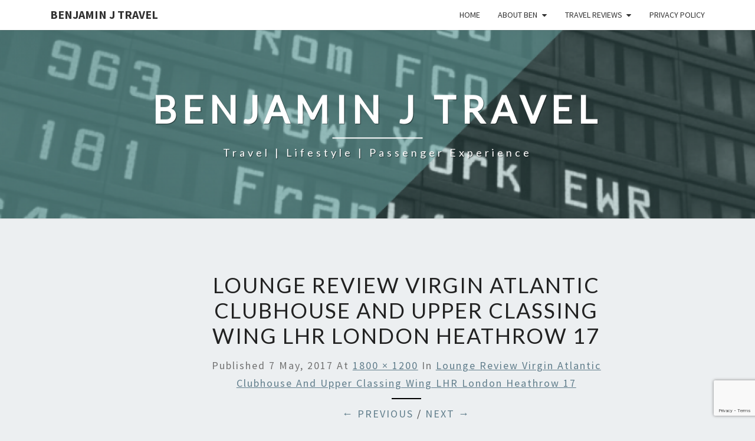

--- FILE ---
content_type: text/html; charset=UTF-8
request_url: https://benjaminjtravel.com/lounge-review-virgin-atlantic-clubhouse-and-upper-classing-wing-lhr-london-heathrow-17/
body_size: 12423
content:
<!DOCTYPE html> <!--[if IE 8]><html id="ie8" lang="en-US"> <![endif]--> <!--[if !(IE 8) ]><!--><html lang="en-US"> <!--<![endif]--><head><meta charset="UTF-8" /><meta name="viewport" content="width=device-width" /><link rel="profile" href="http://gmpg.org/xfn/11" /><link rel="pingback" href="https://benjaminjtravel.com/xmlrpc.php" /><title>Lounge Review Virgin Atlantic Clubhouse and Upper Classing Wing LHR London Heathrow 17 &#8211; Benjamin J Travel</title><link rel="stylesheet" id="siteground-optimizer-combined-css-29a6434925aeca1378ebaa6072e2d82b" href="https://benjaminjtravel.com/wp-content/uploads/siteground-optimizer-assets/siteground-optimizer-combined-css-29a6434925aeca1378ebaa6072e2d82b.css" media="all" /><meta name='robots' content='max-image-preview:large' /><link rel='dns-prefetch' href='//secure.gravatar.com' /><link rel='dns-prefetch' href='//stats.wp.com' /><link rel='dns-prefetch' href='//fonts.googleapis.com' /><link rel='dns-prefetch' href='//v0.wordpress.com' /><link rel='dns-prefetch' href='//jetpack.wordpress.com' /><link rel='dns-prefetch' href='//s0.wp.com' /><link rel='dns-prefetch' href='//public-api.wordpress.com' /><link rel='dns-prefetch' href='//0.gravatar.com' /><link rel='dns-prefetch' href='//1.gravatar.com' /><link rel='dns-prefetch' href='//2.gravatar.com' /><link rel="alternate" type="application/rss+xml" title="Benjamin J Travel &raquo; Feed" href="https://benjaminjtravel.com/feed/" /><link rel="alternate" type="application/rss+xml" title="Benjamin J Travel &raquo; Comments Feed" href="https://benjaminjtravel.com/comments/feed/" /><link rel="alternate" type="application/rss+xml" title="Benjamin J Travel &raquo; Lounge Review Virgin Atlantic Clubhouse and Upper Classing Wing LHR London Heathrow 17 Comments Feed" href="https://benjaminjtravel.com/feed/?attachment_id=7103" /><link rel="alternate" title="oEmbed (JSON)" type="application/json+oembed" href="https://benjaminjtravel.com/wp-json/oembed/1.0/embed?url=https%3A%2F%2Fbenjaminjtravel.com%2Flounge-review-virgin-atlantic-clubhouse-and-upper-classing-wing-lhr-london-heathrow-17%2F" /><link rel="alternate" title="oEmbed (XML)" type="text/xml+oembed" href="https://benjaminjtravel.com/wp-json/oembed/1.0/embed?url=https%3A%2F%2Fbenjaminjtravel.com%2Flounge-review-virgin-atlantic-clubhouse-and-upper-classing-wing-lhr-london-heathrow-17%2F&#038;format=xml" /> <style id='wp-img-auto-sizes-contain-inline-css' type='text/css'> img:is([sizes=auto i],[sizes^="auto," i]){contain-intrinsic-size:3000px 1500px}
/*# sourceURL=wp-img-auto-sizes-contain-inline-css */ </style> <style id='wp-emoji-styles-inline-css' type='text/css'> img.wp-smiley, img.emoji {
 display: inline !important;
 border: none !important;
 box-shadow: none !important;
 height: 1em !important;
 width: 1em !important;
 margin: 0 0.07em !important;
 vertical-align: -0.1em !important;
 background: none !important;
 padding: 0 !important;
 }
/*# sourceURL=wp-emoji-styles-inline-css */ </style> <style id='wp-block-library-inline-css' type='text/css'> :root{--wp-block-synced-color:#7a00df;--wp-block-synced-color--rgb:122,0,223;--wp-bound-block-color:var(--wp-block-synced-color);--wp-editor-canvas-background:#ddd;--wp-admin-theme-color:#007cba;--wp-admin-theme-color--rgb:0,124,186;--wp-admin-theme-color-darker-10:#006ba1;--wp-admin-theme-color-darker-10--rgb:0,107,160.5;--wp-admin-theme-color-darker-20:#005a87;--wp-admin-theme-color-darker-20--rgb:0,90,135;--wp-admin-border-width-focus:2px}@media (min-resolution:192dpi){:root{--wp-admin-border-width-focus:1.5px}}.wp-element-button{cursor:pointer}:root .has-very-light-gray-background-color{background-color:#eee}:root .has-very-dark-gray-background-color{background-color:#313131}:root .has-very-light-gray-color{color:#eee}:root .has-very-dark-gray-color{color:#313131}:root .has-vivid-green-cyan-to-vivid-cyan-blue-gradient-background{background:linear-gradient(135deg,#00d084,#0693e3)}:root .has-purple-crush-gradient-background{background:linear-gradient(135deg,#34e2e4,#4721fb 50%,#ab1dfe)}:root .has-hazy-dawn-gradient-background{background:linear-gradient(135deg,#faaca8,#dad0ec)}:root .has-subdued-olive-gradient-background{background:linear-gradient(135deg,#fafae1,#67a671)}:root .has-atomic-cream-gradient-background{background:linear-gradient(135deg,#fdd79a,#004a59)}:root .has-nightshade-gradient-background{background:linear-gradient(135deg,#330968,#31cdcf)}:root .has-midnight-gradient-background{background:linear-gradient(135deg,#020381,#2874fc)}:root{--wp--preset--font-size--normal:16px;--wp--preset--font-size--huge:42px}.has-regular-font-size{font-size:1em}.has-larger-font-size{font-size:2.625em}.has-normal-font-size{font-size:var(--wp--preset--font-size--normal)}.has-huge-font-size{font-size:var(--wp--preset--font-size--huge)}.has-text-align-center{text-align:center}.has-text-align-left{text-align:left}.has-text-align-right{text-align:right}.has-fit-text{white-space:nowrap!important}#end-resizable-editor-section{display:none}.aligncenter{clear:both}.items-justified-left{justify-content:flex-start}.items-justified-center{justify-content:center}.items-justified-right{justify-content:flex-end}.items-justified-space-between{justify-content:space-between}.screen-reader-text{border:0;clip-path:inset(50%);height:1px;margin:-1px;overflow:hidden;padding:0;position:absolute;width:1px;word-wrap:normal!important}.screen-reader-text:focus{background-color:#ddd;clip-path:none;color:#444;display:block;font-size:1em;height:auto;left:5px;line-height:normal;padding:15px 23px 14px;text-decoration:none;top:5px;width:auto;z-index:100000}html :where(.has-border-color){border-style:solid}html :where([style*=border-top-color]){border-top-style:solid}html :where([style*=border-right-color]){border-right-style:solid}html :where([style*=border-bottom-color]){border-bottom-style:solid}html :where([style*=border-left-color]){border-left-style:solid}html :where([style*=border-width]){border-style:solid}html :where([style*=border-top-width]){border-top-style:solid}html :where([style*=border-right-width]){border-right-style:solid}html :where([style*=border-bottom-width]){border-bottom-style:solid}html :where([style*=border-left-width]){border-left-style:solid}html :where(img[class*=wp-image-]){height:auto;max-width:100%}:where(figure){margin:0 0 1em}html :where(.is-position-sticky){--wp-admin--admin-bar--position-offset:var(--wp-admin--admin-bar--height,0px)}@media screen and (max-width:600px){html :where(.is-position-sticky){--wp-admin--admin-bar--position-offset:0px}}
/*# sourceURL=wp-block-library-inline-css */ </style><style id='global-styles-inline-css' type='text/css'> :root{--wp--preset--aspect-ratio--square: 1;--wp--preset--aspect-ratio--4-3: 4/3;--wp--preset--aspect-ratio--3-4: 3/4;--wp--preset--aspect-ratio--3-2: 3/2;--wp--preset--aspect-ratio--2-3: 2/3;--wp--preset--aspect-ratio--16-9: 16/9;--wp--preset--aspect-ratio--9-16: 9/16;--wp--preset--color--black: #000000;--wp--preset--color--cyan-bluish-gray: #abb8c3;--wp--preset--color--white: #ffffff;--wp--preset--color--pale-pink: #f78da7;--wp--preset--color--vivid-red: #cf2e2e;--wp--preset--color--luminous-vivid-orange: #ff6900;--wp--preset--color--luminous-vivid-amber: #fcb900;--wp--preset--color--light-green-cyan: #7bdcb5;--wp--preset--color--vivid-green-cyan: #00d084;--wp--preset--color--pale-cyan-blue: #8ed1fc;--wp--preset--color--vivid-cyan-blue: #0693e3;--wp--preset--color--vivid-purple: #9b51e0;--wp--preset--gradient--vivid-cyan-blue-to-vivid-purple: linear-gradient(135deg,rgb(6,147,227) 0%,rgb(155,81,224) 100%);--wp--preset--gradient--light-green-cyan-to-vivid-green-cyan: linear-gradient(135deg,rgb(122,220,180) 0%,rgb(0,208,130) 100%);--wp--preset--gradient--luminous-vivid-amber-to-luminous-vivid-orange: linear-gradient(135deg,rgb(252,185,0) 0%,rgb(255,105,0) 100%);--wp--preset--gradient--luminous-vivid-orange-to-vivid-red: linear-gradient(135deg,rgb(255,105,0) 0%,rgb(207,46,46) 100%);--wp--preset--gradient--very-light-gray-to-cyan-bluish-gray: linear-gradient(135deg,rgb(238,238,238) 0%,rgb(169,184,195) 100%);--wp--preset--gradient--cool-to-warm-spectrum: linear-gradient(135deg,rgb(74,234,220) 0%,rgb(151,120,209) 20%,rgb(207,42,186) 40%,rgb(238,44,130) 60%,rgb(251,105,98) 80%,rgb(254,248,76) 100%);--wp--preset--gradient--blush-light-purple: linear-gradient(135deg,rgb(255,206,236) 0%,rgb(152,150,240) 100%);--wp--preset--gradient--blush-bordeaux: linear-gradient(135deg,rgb(254,205,165) 0%,rgb(254,45,45) 50%,rgb(107,0,62) 100%);--wp--preset--gradient--luminous-dusk: linear-gradient(135deg,rgb(255,203,112) 0%,rgb(199,81,192) 50%,rgb(65,88,208) 100%);--wp--preset--gradient--pale-ocean: linear-gradient(135deg,rgb(255,245,203) 0%,rgb(182,227,212) 50%,rgb(51,167,181) 100%);--wp--preset--gradient--electric-grass: linear-gradient(135deg,rgb(202,248,128) 0%,rgb(113,206,126) 100%);--wp--preset--gradient--midnight: linear-gradient(135deg,rgb(2,3,129) 0%,rgb(40,116,252) 100%);--wp--preset--font-size--small: 13px;--wp--preset--font-size--medium: 20px;--wp--preset--font-size--large: 36px;--wp--preset--font-size--x-large: 42px;--wp--preset--spacing--20: 0.44rem;--wp--preset--spacing--30: 0.67rem;--wp--preset--spacing--40: 1rem;--wp--preset--spacing--50: 1.5rem;--wp--preset--spacing--60: 2.25rem;--wp--preset--spacing--70: 3.38rem;--wp--preset--spacing--80: 5.06rem;--wp--preset--shadow--natural: 6px 6px 9px rgba(0, 0, 0, 0.2);--wp--preset--shadow--deep: 12px 12px 50px rgba(0, 0, 0, 0.4);--wp--preset--shadow--sharp: 6px 6px 0px rgba(0, 0, 0, 0.2);--wp--preset--shadow--outlined: 6px 6px 0px -3px rgb(255, 255, 255), 6px 6px rgb(0, 0, 0);--wp--preset--shadow--crisp: 6px 6px 0px rgb(0, 0, 0);}:where(.is-layout-flex){gap: 0.5em;}:where(.is-layout-grid){gap: 0.5em;}body .is-layout-flex{display: flex;}.is-layout-flex{flex-wrap: wrap;align-items: center;}.is-layout-flex > :is(*, div){margin: 0;}body .is-layout-grid{display: grid;}.is-layout-grid > :is(*, div){margin: 0;}:where(.wp-block-columns.is-layout-flex){gap: 2em;}:where(.wp-block-columns.is-layout-grid){gap: 2em;}:where(.wp-block-post-template.is-layout-flex){gap: 1.25em;}:where(.wp-block-post-template.is-layout-grid){gap: 1.25em;}.has-black-color{color: var(--wp--preset--color--black) !important;}.has-cyan-bluish-gray-color{color: var(--wp--preset--color--cyan-bluish-gray) !important;}.has-white-color{color: var(--wp--preset--color--white) !important;}.has-pale-pink-color{color: var(--wp--preset--color--pale-pink) !important;}.has-vivid-red-color{color: var(--wp--preset--color--vivid-red) !important;}.has-luminous-vivid-orange-color{color: var(--wp--preset--color--luminous-vivid-orange) !important;}.has-luminous-vivid-amber-color{color: var(--wp--preset--color--luminous-vivid-amber) !important;}.has-light-green-cyan-color{color: var(--wp--preset--color--light-green-cyan) !important;}.has-vivid-green-cyan-color{color: var(--wp--preset--color--vivid-green-cyan) !important;}.has-pale-cyan-blue-color{color: var(--wp--preset--color--pale-cyan-blue) !important;}.has-vivid-cyan-blue-color{color: var(--wp--preset--color--vivid-cyan-blue) !important;}.has-vivid-purple-color{color: var(--wp--preset--color--vivid-purple) !important;}.has-black-background-color{background-color: var(--wp--preset--color--black) !important;}.has-cyan-bluish-gray-background-color{background-color: var(--wp--preset--color--cyan-bluish-gray) !important;}.has-white-background-color{background-color: var(--wp--preset--color--white) !important;}.has-pale-pink-background-color{background-color: var(--wp--preset--color--pale-pink) !important;}.has-vivid-red-background-color{background-color: var(--wp--preset--color--vivid-red) !important;}.has-luminous-vivid-orange-background-color{background-color: var(--wp--preset--color--luminous-vivid-orange) !important;}.has-luminous-vivid-amber-background-color{background-color: var(--wp--preset--color--luminous-vivid-amber) !important;}.has-light-green-cyan-background-color{background-color: var(--wp--preset--color--light-green-cyan) !important;}.has-vivid-green-cyan-background-color{background-color: var(--wp--preset--color--vivid-green-cyan) !important;}.has-pale-cyan-blue-background-color{background-color: var(--wp--preset--color--pale-cyan-blue) !important;}.has-vivid-cyan-blue-background-color{background-color: var(--wp--preset--color--vivid-cyan-blue) !important;}.has-vivid-purple-background-color{background-color: var(--wp--preset--color--vivid-purple) !important;}.has-black-border-color{border-color: var(--wp--preset--color--black) !important;}.has-cyan-bluish-gray-border-color{border-color: var(--wp--preset--color--cyan-bluish-gray) !important;}.has-white-border-color{border-color: var(--wp--preset--color--white) !important;}.has-pale-pink-border-color{border-color: var(--wp--preset--color--pale-pink) !important;}.has-vivid-red-border-color{border-color: var(--wp--preset--color--vivid-red) !important;}.has-luminous-vivid-orange-border-color{border-color: var(--wp--preset--color--luminous-vivid-orange) !important;}.has-luminous-vivid-amber-border-color{border-color: var(--wp--preset--color--luminous-vivid-amber) !important;}.has-light-green-cyan-border-color{border-color: var(--wp--preset--color--light-green-cyan) !important;}.has-vivid-green-cyan-border-color{border-color: var(--wp--preset--color--vivid-green-cyan) !important;}.has-pale-cyan-blue-border-color{border-color: var(--wp--preset--color--pale-cyan-blue) !important;}.has-vivid-cyan-blue-border-color{border-color: var(--wp--preset--color--vivid-cyan-blue) !important;}.has-vivid-purple-border-color{border-color: var(--wp--preset--color--vivid-purple) !important;}.has-vivid-cyan-blue-to-vivid-purple-gradient-background{background: var(--wp--preset--gradient--vivid-cyan-blue-to-vivid-purple) !important;}.has-light-green-cyan-to-vivid-green-cyan-gradient-background{background: var(--wp--preset--gradient--light-green-cyan-to-vivid-green-cyan) !important;}.has-luminous-vivid-amber-to-luminous-vivid-orange-gradient-background{background: var(--wp--preset--gradient--luminous-vivid-amber-to-luminous-vivid-orange) !important;}.has-luminous-vivid-orange-to-vivid-red-gradient-background{background: var(--wp--preset--gradient--luminous-vivid-orange-to-vivid-red) !important;}.has-very-light-gray-to-cyan-bluish-gray-gradient-background{background: var(--wp--preset--gradient--very-light-gray-to-cyan-bluish-gray) !important;}.has-cool-to-warm-spectrum-gradient-background{background: var(--wp--preset--gradient--cool-to-warm-spectrum) !important;}.has-blush-light-purple-gradient-background{background: var(--wp--preset--gradient--blush-light-purple) !important;}.has-blush-bordeaux-gradient-background{background: var(--wp--preset--gradient--blush-bordeaux) !important;}.has-luminous-dusk-gradient-background{background: var(--wp--preset--gradient--luminous-dusk) !important;}.has-pale-ocean-gradient-background{background: var(--wp--preset--gradient--pale-ocean) !important;}.has-electric-grass-gradient-background{background: var(--wp--preset--gradient--electric-grass) !important;}.has-midnight-gradient-background{background: var(--wp--preset--gradient--midnight) !important;}.has-small-font-size{font-size: var(--wp--preset--font-size--small) !important;}.has-medium-font-size{font-size: var(--wp--preset--font-size--medium) !important;}.has-large-font-size{font-size: var(--wp--preset--font-size--large) !important;}.has-x-large-font-size{font-size: var(--wp--preset--font-size--x-large) !important;}
/*# sourceURL=global-styles-inline-css */ </style> <style id='classic-theme-styles-inline-css' type='text/css'> /*! This file is auto-generated */
.wp-block-button__link{color:#fff;background-color:#32373c;border-radius:9999px;box-shadow:none;text-decoration:none;padding:calc(.667em + 2px) calc(1.333em + 2px);font-size:1.125em}.wp-block-file__button{background:#32373c;color:#fff;text-decoration:none}
/*# sourceURL=/wp-includes/css/classic-themes.min.css */ </style> <style id='nisarg-style-inline-css' type='text/css'> /* Color Scheme */
 /* Accent Color */
 a:active,
 a:hover,
 a:focus {
 color: #000000;
 }
 .main-navigation .primary-menu > li > a:hover, .main-navigation .primary-menu > li > a:focus {
 color: #000000;
 } 
 .main-navigation .primary-menu .sub-menu .current_page_item > a,
 .main-navigation .primary-menu .sub-menu .current-menu-item > a {
 color: #000000;
 }
 .main-navigation .primary-menu .sub-menu .current_page_item > a:hover,
 .main-navigation .primary-menu .sub-menu .current_page_item > a:focus,
 .main-navigation .primary-menu .sub-menu .current-menu-item > a:hover,
 .main-navigation .primary-menu .sub-menu .current-menu-item > a:focus {
 background-color: #fff;
 color: #000000;
 }
 .dropdown-toggle:hover,
 .dropdown-toggle:focus {
 color: #000000;
 }
 .pagination .current,
 .dark .pagination .current {
 background-color: #000000;
 border: 1px solid #000000;
 }
 blockquote {
 border-color: #000000;
 }
 @media (min-width: 768px){
 .main-navigation .primary-menu > .current_page_item > a,
 .main-navigation .primary-menu > .current_page_item > a:hover,
 .main-navigation .primary-menu > .current_page_item > a:focus,
 .main-navigation .primary-menu > .current-menu-item > a,
 .main-navigation .primary-menu > .current-menu-item > a:hover,
 .main-navigation .primary-menu > .current-menu-item > a:focus,
 .main-navigation .primary-menu > .current_page_ancestor > a,
 .main-navigation .primary-menu > .current_page_ancestor > a:hover,
 .main-navigation .primary-menu > .current_page_ancestor > a:focus,
 .main-navigation .primary-menu > .current-menu-ancestor > a,
 .main-navigation .primary-menu > .current-menu-ancestor > a:hover,
 .main-navigation .primary-menu > .current-menu-ancestor > a:focus {
 border-top: 4px solid #000000;
 }
 .main-navigation ul ul a:hover,
 .main-navigation ul ul a.focus {
 color: #fff;
 background-color: #000000;
 }
 }
 .main-navigation .primary-menu > .open > a, .main-navigation .primary-menu > .open > a:hover, .main-navigation .primary-menu > .open > a:focus {
 color: #000000;
 }
 .main-navigation .primary-menu > li > .sub-menu  li > a:hover,
 .main-navigation .primary-menu > li > .sub-menu  li > a:focus {
 color: #fff;
 background-color: #000000;
 }
 @media (max-width: 767px) {
 .main-navigation .primary-menu .open .sub-menu > li > a:hover {
 color: #fff;
 background-color: #000000;
 }
 }
 .sticky-post{
 color: #fff;
 background: #000000; 
 } 
 .entry-title a:hover,
 .entry-title a:focus{
 color: #000000;
 }
 .entry-header .entry-meta::after{
 background: #000000;
 }
 .fa {
 color: #000000;
 }
 .btn-default{
 border-bottom: 1px solid #000000;
 }
 .btn-default:hover, .btn-default:focus{
 border-bottom: 1px solid #000000;
 background-color: #000000;
 }
 .nav-previous:hover, .nav-next:hover{
 border: 1px solid #000000;
 background-color: #000000;
 }
 .next-post a:hover,.prev-post a:hover{
 color: #000000;
 }
 .posts-navigation .next-post a:hover .fa, .posts-navigation .prev-post a:hover .fa{
 color: #000000;
 }  #secondary .widget-title::after{
 position: absolute;
 width: 50px;
 display: block;
 height: 4px; 
 bottom: -15px;
 background-color: #000000;
 content: "";
 }
 #secondary .widget a:hover,
 #secondary .widget a:focus,
 .dark #secondary .widget #recentcomments a:hover,
 .dark #secondary .widget #recentcomments a:focus {
 color: #000000;
 }
 #secondary .widget_calendar tbody a {
 color: #fff;
 padding: 0.2em;
 background-color: #000000;
 }
 #secondary .widget_calendar tbody a:hover{
 color: #fff;
 padding: 0.2em;
 background-color: #000000; 
 } 
 .dark .comment-respond #submit,
 .dark .main-navigation .menu-toggle:hover, 
 .dark .main-navigation .menu-toggle:focus,
 .dark html input[type="button"], 
 .dark input[type="reset"], 
 .dark input[type="submit"] {
 background: #000000;
 color: #fff;
 } 
 .dark a {
 color: #000000;
 }
/*# sourceURL=nisarg-style-inline-css */ </style><link rel='stylesheet' id='nisarg-google-fonts-css' href='https://fonts.googleapis.com/css?family=Source+Sans+Pro%3A400%2C700%7CLato%3A400&#038;display=swap' type='text/css' media='all' /> <script type="text/javascript" src="https://benjaminjtravel.com/wp-includes/js/jquery/jquery.min.js" id="jquery-core-js"></script><link rel="https://api.w.org/" href="https://benjaminjtravel.com/wp-json/" /><link rel="alternate" title="JSON" type="application/json" href="https://benjaminjtravel.com/wp-json/wp/v2/media/7103" /><link rel="EditURI" type="application/rsd+xml" title="RSD" href="https://benjaminjtravel.com/xmlrpc.php?rsd" /><meta name="generator" content="WordPress 6.9" /><link rel="canonical" href="https://benjaminjtravel.com/lounge-review-virgin-atlantic-clubhouse-and-upper-classing-wing-lhr-london-heathrow-17/" /><link rel='shortlink' href='https://wp.me/a7zciJ-1Qz' /> <style>img#wpstats{display:none}</style> <style type="text/css"> .site-header { background: ; } </style> <style type="text/css"> body,
 button,
 input,
 select,
 textarea {
 font-family:  'Source Sans Pro',-apple-system,BlinkMacSystemFont,"Segoe UI",Roboto,Oxygen-Sans,Ubuntu,Cantarell,"Helvetica Neue",sans-serif;
 font-weight: 400;
 font-style: normal; 
 }
 h1,h2,h3,h4,h5,h6 {
 font-family: 'Lato',-apple-system,BlinkMacSystemFont,"Segoe UI",Roboto,Oxygen-Sans,Ubuntu,Cantarell,"Helvetica Neue",sans-serif;
 font-weight: 400;
 font-style: normal;
 }
 .navbar-brand,
 #site-navigation.main-navigation ul {
 font-family: 'Source Sans Pro',-apple-system,BlinkMacSystemFont,"Segoe UI",Roboto,Oxygen-Sans,Ubuntu,Cantarell,"Helvetica Neue",sans-serif;
 }
 #site-navigation.main-navigation ul {
 font-weight: 400;
 font-style: normal;
 } </style> <style type="text/css" id="nisarg-header-css"> .site-header {
 background: url(https://benjaminjtravel.com/wp-content/uploads/2022/04/cropped-cropped-Benjamin-J-Travel-August-2017-Header.png) no-repeat scroll top;
 background-size: cover;
 }
 @media (min-width: 320px) and (max-width: 359px ) {
 .site-header {
 height: 80px;
 }
 }
 @media (min-width: 360px) and (max-width: 767px ) {
 .site-header {
 height: 90px;
 }
 }
 @media (min-width: 768px) and (max-width: 979px ) {
 .site-header {
 height: 192px;
 }
 }
 @media (min-width: 980px) and (max-width: 1279px ){
 .site-header {
 height: 245px;
 }
 }
 @media (min-width: 1280px) and (max-width: 1365px ){
 .site-header {
 height: 320px;
 }
 }
 @media (min-width: 1366px) and (max-width: 1439px ){
 .site-header {
 height: 341px;
 }
 }
 @media (min-width: 1440px) and (max-width: 1599px ) {
 .site-header {
 height: 360px;
 }
 }
 @media (min-width: 1600px) and (max-width: 1919px ) {
 .site-header {
 height: 400px;
 }
 }
 @media (min-width: 1920px) and (max-width: 2559px ) {
 .site-header {
 height: 480px;
 }
 }
 @media (min-width: 2560px)  and (max-width: 2879px ) {
 .site-header {
 height: 640px;
 }
 }
 @media (min-width: 2880px) {
 .site-header {
 height: 720px;
 }
 }
 .site-header{
 -webkit-box-shadow: 0px 0px 2px 1px rgba(182,182,182,0.3);
 -moz-box-shadow: 0px 0px 2px 1px rgba(182,182,182,0.3);
 -o-box-shadow: 0px 0px 2px 1px rgba(182,182,182,0.3);
 box-shadow: 0px 0px 2px 1px rgba(182,182,182,0.3);
 }
 .site-title,
 .site-description,
 .dark .site-title,
 .dark .site-description {
 color: #ffffff;
 }
 .site-title::after{
 background: #ffffff;
 content:"";
 } </style> <!-- Jetpack Open Graph Tags --><meta property="og:type" content="article" /><meta property="og:title" content="Lounge Review Virgin Atlantic Clubhouse and Upper Classing Wing LHR London Heathrow 17" /><meta property="og:url" content="https://benjaminjtravel.com/lounge-review-virgin-atlantic-clubhouse-and-upper-classing-wing-lhr-london-heathrow-17/" /><meta property="og:description" content="Upstairs TV Lounge" /><meta property="article:published_time" content="2017-05-07T19:37:24+00:00" /><meta property="article:modified_time" content="2017-05-12T20:37:33+00:00" /><meta property="og:site_name" content="Benjamin J Travel" /><meta property="og:image" content="https://benjaminjtravel.com/wp-content/uploads/2017/05/Lounge-Review-Virgin-Atlantic-Clubhouse-and-Upper-Classing-Wing-LHR-London-Heathrow-17.jpg" /><meta property="og:image:alt" content="Lounge Review: Virgin Atlantic Clubhouse &amp; Upper Class Wing | London Heathrow" /><meta property="og:locale" content="en_US" /><meta name="twitter:text:title" content="Lounge Review Virgin Atlantic Clubhouse and Upper Classing Wing LHR London Heathrow 17" /><meta name="twitter:image" content="https://benjaminjtravel.com/wp-content/uploads/2017/05/Lounge-Review-Virgin-Atlantic-Clubhouse-and-Upper-Classing-Wing-LHR-London-Heathrow-17.jpg?w=640" /><meta name="twitter:image:alt" content="Lounge Review: Virgin Atlantic Clubhouse &amp; Upper Class Wing | London Heathrow" /><meta name="twitter:card" content="summary_large_image" /> <!-- End Jetpack Open Graph Tags --><link rel="icon" href="https://benjaminjtravel.com/wp-content/uploads/2017/02/cropped-Benjamin-J-Travel-Profile-Main-2017-32x32.jpg" sizes="32x32" /><link rel="icon" href="https://benjaminjtravel.com/wp-content/uploads/2017/02/cropped-Benjamin-J-Travel-Profile-Main-2017-192x192.jpg" sizes="192x192" /><link rel="apple-touch-icon" href="https://benjaminjtravel.com/wp-content/uploads/2017/02/cropped-Benjamin-J-Travel-Profile-Main-2017-180x180.jpg" /><meta name="msapplication-TileImage" content="https://benjaminjtravel.com/wp-content/uploads/2017/02/cropped-Benjamin-J-Travel-Profile-Main-2017-270x270.jpg" /></head><body class="attachment wp-singular attachment-template-default single single-attachment postid-7103 attachmentid-7103 attachment-jpeg wp-embed-responsive wp-theme-nisarg light"><div id="page" class="hfeed site"><header id="masthead"   role="banner"><nav id="site-navigation" class="main-navigation navbar-fixed-top navbar-left" role="navigation"> <!-- Brand and toggle get grouped for better mobile display --><div class="container" id="navigation_menu"><div class="navbar-header"> <button type="button" class="menu-toggle" data-toggle="collapse" data-target=".navbar-ex1-collapse"> <span class="sr-only">Toggle navigation</span> <span class="icon-bar"></span> <span class="icon-bar"></span> <span class="icon-bar"></span> </button> <a class="navbar-brand" href="https://benjaminjtravel.com/">Benjamin J Travel</a></div><!-- .navbar-header --><div class="collapse navbar-collapse navbar-ex1-collapse"><ul id="menu-menu-1" class="primary-menu"><li id="menu-item-204996" class="menu-item menu-item-type-custom menu-item-object-custom menu-item-home menu-item-204996"><a href="http://benjaminjtravel.com/">Home</a></li><li id="menu-item-47" class="menu-item menu-item-type-post_type menu-item-object-page menu-item-has-children menu-item-47"><a href="https://benjaminjtravel.com/about/">About Ben</a><ul class="sub-menu"><li id="menu-item-204829" class="menu-item menu-item-type-post_type menu-item-object-page menu-item-204829"><a href="https://benjaminjtravel.com/my-next-chapter-2020/">My Next Chapter</a></li></ul></li><li id="menu-item-1838" class="menu-item menu-item-type-post_type menu-item-object-page menu-item-has-children menu-item-1838"><a href="https://benjaminjtravel.com/travel-reviews/">Travel Reviews</a><ul class="sub-menu"><li id="menu-item-1864" class="menu-item menu-item-type-post_type menu-item-object-page menu-item-1864"><a href="https://benjaminjtravel.com/lounge-reviews/">Lounge Reviews</a></li><li id="menu-item-1839" class="menu-item menu-item-type-post_type menu-item-object-page menu-item-1839"><a href="https://benjaminjtravel.com/trip-reports/">Trip Reports</a></li></ul></li><li id="menu-item-1841" class="menu-item menu-item-type-post_type menu-item-object-page menu-item-1841"><a href="https://benjaminjtravel.com/privacy-policy/">Privacy Policy</a></li></ul></div></div><!--#container--></nav><div id="cc_spacer"></div><!-- used to clear fixed navigation by the themes js --><div class="site-header"><div class="site-branding"> <a class="home-link" href="https://benjaminjtravel.com/" title="Benjamin J Travel" rel="home"><h1 class="site-title">Benjamin J Travel</h1><h2 class="site-description">Travel | Lifestyle | Passenger Experience</h2> </a></div><!--.site-branding--></div><!--.site-header--></header><div id="content" class="site-content"><div class="container"><div class="row"><div class="col-md-2"></div><div id="primary" class="col-md-9 content-area image-attachment"><div id="content" class="site-content" role="main"><article id="post-7103" class="post-7103 attachment type-attachment status-inherit hentry"><header class="entry-header"><h1 class="entry-title">Lounge Review Virgin Atlantic Clubhouse and Upper Classing Wing LHR London Heathrow 17</h1><div class="entry-meta"> Published <span class="entry-date"><time class="entry-date" datetime="2017-05-07T14:37:24-05:00" pubdate>7 May, 2017</time></span> at <a href="https://benjaminjtravel.com/wp-content/uploads/2017/05/Lounge-Review-Virgin-Atlantic-Clubhouse-and-Upper-Classing-Wing-LHR-London-Heathrow-17.jpg" title="Link to full-size image">1800 &times; 1200</a> in <a href="https://benjaminjtravel.com/lounge-review-virgin-atlantic-clubhouse-and-upper-classing-wing-lhr-london-heathrow-17/" title="Return to Lounge Review Virgin Atlantic Clubhouse and Upper Classing Wing LHR London Heathrow 17" rel="gallery">Lounge Review Virgin Atlantic Clubhouse and Upper Classing Wing LHR London Heathrow 17</a></div><!-- .entry-meta --><nav id="image-navigation" class="site-navigation"> <span class="previous-image"><a href='https://benjaminjtravel.com/lounge-review-virgin-atlantic-clubhouse-and-upper-classing-wing-lhr-london-heathrow-16/'>&larr; Previous</a></span><span class="sep"> / </span> <span class="next-image"><a href='https://benjaminjtravel.com/lounge-review-virgin-atlantic-clubhouse-and-upper-classing-wing-lhr-london-heathrow-18/'>Next &rarr;</a></span></nav><!-- #image-navigation --></header><!-- .entry-header --><div class="entry-content"><div class="entry-attachment"><div class="attachment"> <a href="https://benjaminjtravel.com/lounge-review-virgin-atlantic-clubhouse-and-upper-classing-wing-lhr-london-heathrow-18/" title="Lounge Review Virgin Atlantic Clubhouse and Upper Classing Wing LHR London Heathrow 17" rel="attachment"><img width="1200" height="800" src="https://benjaminjtravel.com/wp-content/uploads/2017/05/Lounge-Review-Virgin-Atlantic-Clubhouse-and-Upper-Classing-Wing-LHR-London-Heathrow-17.jpg" class="attachment-1200x1200 size-1200x1200" alt="Lounge Review: Virgin Atlantic Clubhouse &amp; Upper Class Wing | London Heathrow" decoding="async" fetchpriority="high" srcset="https://benjaminjtravel.com/wp-content/uploads/2017/05/Lounge-Review-Virgin-Atlantic-Clubhouse-and-Upper-Classing-Wing-LHR-London-Heathrow-17.jpg 1800w, https://benjaminjtravel.com/wp-content/uploads/2017/05/Lounge-Review-Virgin-Atlantic-Clubhouse-and-Upper-Classing-Wing-LHR-London-Heathrow-17-250x167.jpg 250w, https://benjaminjtravel.com/wp-content/uploads/2017/05/Lounge-Review-Virgin-Atlantic-Clubhouse-and-Upper-Classing-Wing-LHR-London-Heathrow-17-800x533.jpg 800w, https://benjaminjtravel.com/wp-content/uploads/2017/05/Lounge-Review-Virgin-Atlantic-Clubhouse-and-Upper-Classing-Wing-LHR-London-Heathrow-17-1080x720.jpg 1080w" sizes="(max-width: 1200px) 100vw, 1200px" /></a></div><!-- .attachment --><div class="entry-caption"><p>Upstairs TV Lounge</p></div><!-- .entry-caption --></div><!-- .entry-attachment --></div><!-- .entry-content --><footer class="entry-meta"> Trackbacks are closed, but you can <a class="comment-link" href="#respond" title="Post a comment">post a comment</a>.</footer><!-- .entry-meta --></article><!-- #post-7103 --><div id="comments" class="comments-area"><div id="respond" class="comment-respond"><h3 id="reply-title" class="comment-reply-title">Leave a Reply<small><a rel="nofollow" id="cancel-comment-reply-link" href="/lounge-review-virgin-atlantic-clubhouse-and-upper-classing-wing-lhr-london-heathrow-17/#respond" style="display:none;">Cancel reply</a></small></h3><form id="commentform" class="comment-form"> <iframe
 title="Comment Form"
 src="https://jetpack.wordpress.com/jetpack-comment/?blogid=111823121&#038;postid=7103&#038;comment_registration=0&#038;require_name_email=1&#038;stc_enabled=0&#038;stb_enabled=0&#038;show_avatars=1&#038;avatar_default=mystery&#038;greeting=Leave+a+Reply&#038;jetpack_comments_nonce=51c43309a0&#038;greeting_reply=Leave+a+Reply+to+%25s&#038;color_scheme=light&#038;lang=en_US&#038;jetpack_version=15.4&#038;iframe_unique_id=1&#038;show_cookie_consent=10&#038;has_cookie_consent=0&#038;is_current_user_subscribed=0&#038;token_key=%3Bnormal%3B&#038;sig=8ec859e1dffcf7bc26a685646c53eb2b72f2fda4#parent=https%3A%2F%2Fbenjaminjtravel.com%2Flounge-review-virgin-atlantic-clubhouse-and-upper-classing-wing-lhr-london-heathrow-17%2F"
 name="jetpack_remote_comment"
 style="width:100%; height: 430px; border:0;"
 class="jetpack_remote_comment"
 id="jetpack_remote_comment"
 sandbox="allow-same-origin allow-top-navigation allow-scripts allow-forms allow-popups"
 > </iframe> <!--[if !IE]><!--> <script> document.addEventListener('DOMContentLoaded', function () {
 var commentForms = document.getElementsByClassName('jetpack_remote_comment');
 for (var i = 0; i < commentForms.length; i++) {
 commentForms[i].allowTransparency = false;
 commentForms[i].scrolling = 'no';
 }
 });
 </script> <!--<![endif]--></form></div> <input type="hidden" name="comment_parent" id="comment_parent" value="" /></div><!-- #comments --></div><!-- #content .site-content --></div><!-- #primary .content-area .image-attachment --></div> <!--.row--></div><!--.container--></div><!-- #content --><footer id="colophon" class="site-footer" role="contentinfo"><div class="site-info"> &copy; 2026 <span class="sep"> | </span> Proudly Powered by <a href=" https://wordpress.org/" >WordPress</a> <span class="sep"> | </span> Theme: <a href="https://wordpress.org/themes/nisarg/" rel="designer">Nisarg</a></div><!-- .site-info --></footer><!-- #colophon --></div><!-- #page --> <script type="speculationrules"> {"prefetch":[{"source":"document","where":{"and":[{"href_matches":"/*"},{"not":{"href_matches":["/wp-*.php","/wp-admin/*","/wp-content/uploads/*","/wp-content/*","/wp-content/plugins/*","/wp-content/themes/nisarg/*","/*\\?(.+)"]}},{"not":{"selector_matches":"a[rel~=\"nofollow\"]"}},{"not":{"selector_matches":".no-prefetch, .no-prefetch a"}}]},"eagerness":"conservative"}]} </script> <script type="text/javascript" src="https://benjaminjtravel.com/wp-includes/js/dist/hooks.min.js" id="wp-hooks-js"></script> <script type="text/javascript" src="https://benjaminjtravel.com/wp-includes/js/dist/i18n.min.js" id="wp-i18n-js"></script> <script type="text/javascript" id="wp-i18n-js-after"> /* <![CDATA[ */
wp.i18n.setLocaleData( { 'text direction\u0004ltr': [ 'ltr' ] } );
//# sourceURL=wp-i18n-js-after
/* ]]> */ </script> <script defer type="text/javascript" id="contact-form-7-js-before"> /* <![CDATA[ */
var wpcf7 = {
 "api": {
 "root": "https:\/\/benjaminjtravel.com\/wp-json\/",
 "namespace": "contact-form-7\/v1"
 }
};
//# sourceURL=contact-form-7-js-before
/* ]]> */ </script> <script defer type="text/javascript" src="https://benjaminjtravel.com/wp-content/plugins/sg-cachepress/assets/js/lazysizes.min.js" id="siteground-optimizer-lazy-sizes-js-js"></script> <script type="text/javascript" id="nisarg-js-js-extra"> /* <![CDATA[ */
var screenReaderText = {"expand":"expand child menu","collapse":"collapse child menu"};
//# sourceURL=nisarg-js-js-extra
/* ]]> */ </script> <script defer type="text/javascript" src="https://www.google.com/recaptcha/api.js?render=6LcfqKoZAAAAAC2Ddoszv3apoHSHHt8iahIDznij&ver=3.0" id="google-recaptcha-js"></script> <script type="text/javascript" src="https://benjaminjtravel.com/wp-includes/js/dist/vendor/wp-polyfill.min.js" id="wp-polyfill-js"></script> <script defer type="text/javascript" id="wpcf7-recaptcha-js-before"> /* <![CDATA[ */
var wpcf7_recaptcha = {
 "sitekey": "6LcfqKoZAAAAAC2Ddoszv3apoHSHHt8iahIDznij",
 "actions": {
 "homepage": "homepage",
 "contactform": "contactform"
 }
};
//# sourceURL=wpcf7-recaptcha-js-before
/* ]]> */ </script> <script defer type="text/javascript" id="jetpack-stats-js-before"> /* <![CDATA[ */
_stq = window._stq || [];
_stq.push([ "view", {"v":"ext","blog":"111823121","post":"7103","tz":"-6","srv":"benjaminjtravel.com","j":"1:15.4"} ]);
_stq.push([ "clickTrackerInit", "111823121", "7103" ]);
//# sourceURL=jetpack-stats-js-before
/* ]]> */ </script> <script defer type="text/javascript" src="https://stats.wp.com/e-202606.js" id="jetpack-stats-js" defer="defer" data-wp-strategy="defer"></script> <script id="wp-emoji-settings" type="application/json"> {"baseUrl":"https://s.w.org/images/core/emoji/17.0.2/72x72/","ext":".png","svgUrl":"https://s.w.org/images/core/emoji/17.0.2/svg/","svgExt":".svg","source":{"concatemoji":"https://benjaminjtravel.com/wp-includes/js/wp-emoji-release.min.js"}} </script> <script type="module"> /* <![CDATA[ */
/*! This file is auto-generated */
const a=JSON.parse(document.getElementById("wp-emoji-settings").textContent),o=(window._wpemojiSettings=a,"wpEmojiSettingsSupports"),s=["flag","emoji"];function i(e){try{var t={supportTests:e,timestamp:(new Date).valueOf()};sessionStorage.setItem(o,JSON.stringify(t))}catch(e){}}function c(e,t,n){e.clearRect(0,0,e.canvas.width,e.canvas.height),e.fillText(t,0,0);t=new Uint32Array(e.getImageData(0,0,e.canvas.width,e.canvas.height).data);e.clearRect(0,0,e.canvas.width,e.canvas.height),e.fillText(n,0,0);const a=new Uint32Array(e.getImageData(0,0,e.canvas.width,e.canvas.height).data);return t.every((e,t)=>e===a[t])}function p(e,t){e.clearRect(0,0,e.canvas.width,e.canvas.height),e.fillText(t,0,0);var n=e.getImageData(16,16,1,1);for(let e=0;e<n.data.length;e++)if(0!==n.data[e])return!1;return!0}function u(e,t,n,a){switch(t){case"flag":return n(e,"\ud83c\udff3\ufe0f\u200d\u26a7\ufe0f","\ud83c\udff3\ufe0f\u200b\u26a7\ufe0f")?!1:!n(e,"\ud83c\udde8\ud83c\uddf6","\ud83c\udde8\u200b\ud83c\uddf6")&&!n(e,"\ud83c\udff4\udb40\udc67\udb40\udc62\udb40\udc65\udb40\udc6e\udb40\udc67\udb40\udc7f","\ud83c\udff4\u200b\udb40\udc67\u200b\udb40\udc62\u200b\udb40\udc65\u200b\udb40\udc6e\u200b\udb40\udc67\u200b\udb40\udc7f");case"emoji":return!a(e,"\ud83e\u1fac8")}return!1}function f(e,t,n,a){let r;const o=(r="undefined"!=typeof WorkerGlobalScope&&self instanceof WorkerGlobalScope?new OffscreenCanvas(300,150):document.createElement("canvas")).getContext("2d",{willReadFrequently:!0}),s=(o.textBaseline="top",o.font="600 32px Arial",{});return e.forEach(e=>{s[e]=t(o,e,n,a)}),s}function r(e){var t=document.createElement("script");t.src=e,t.defer=!0,document.head.appendChild(t)}a.supports={everything:!0,everythingExceptFlag:!0},new Promise(t=>{let n=function(){try{var e=JSON.parse(sessionStorage.getItem(o));if("object"==typeof e&&"number"==typeof e.timestamp&&(new Date).valueOf()<e.timestamp+604800&&"object"==typeof e.supportTests)return e.supportTests}catch(e){}return null}();if(!n){if("undefined"!=typeof Worker&&"undefined"!=typeof OffscreenCanvas&&"undefined"!=typeof URL&&URL.createObjectURL&&"undefined"!=typeof Blob)try{var e="postMessage("+f.toString()+"("+[JSON.stringify(s),u.toString(),c.toString(),p.toString()].join(",")+"));",a=new Blob([e],{type:"text/javascript"});const r=new Worker(URL.createObjectURL(a),{name:"wpTestEmojiSupports"});return void(r.onmessage=e=>{i(n=e.data),r.terminate(),t(n)})}catch(e){}i(n=f(s,u,c,p))}t(n)}).then(e=>{for(const n in e)a.supports[n]=e[n],a.supports.everything=a.supports.everything&&a.supports[n],"flag"!==n&&(a.supports.everythingExceptFlag=a.supports.everythingExceptFlag&&a.supports[n]);var t;a.supports.everythingExceptFlag=a.supports.everythingExceptFlag&&!a.supports.flag,a.supports.everything||((t=a.source||{}).concatemoji?r(t.concatemoji):t.wpemoji&&t.twemoji&&(r(t.twemoji),r(t.wpemoji)))});
//# sourceURL=https://benjaminjtravel.com/wp-includes/js/wp-emoji-loader.min.js
/* ]]> */ </script> <script type="text/javascript"> (function () {
 const iframe = document.getElementById( 'jetpack_remote_comment' );
 const watchReply = function() {
 // Check addComment._Jetpack_moveForm to make sure we don't monkey-patch twice.
 if ( 'undefined' !== typeof addComment && ! addComment._Jetpack_moveForm ) {
 // Cache the Core function.
 addComment._Jetpack_moveForm = addComment.moveForm;
 const commentParent = document.getElementById( 'comment_parent' );
 const cancel = document.getElementById( 'cancel-comment-reply-link' );
 function tellFrameNewParent ( commentParentValue ) {
 const url = new URL( iframe.src );
 if ( commentParentValue ) {
 url.searchParams.set( 'replytocom', commentParentValue )
 } else {
 url.searchParams.delete( 'replytocom' );
 }
 if( iframe.src !== url.href ) {
 iframe.src = url.href;
 }
 };
 cancel.addEventListener( 'click', function () {
 tellFrameNewParent( false );
 } );
 addComment.moveForm = function ( _, parentId ) {
 tellFrameNewParent( parentId );
 return addComment._Jetpack_moveForm.apply( null, arguments );
 };
 }
 }
 document.addEventListener( 'DOMContentLoaded', watchReply );
 // In WP 6.4+, the script is loaded asynchronously, so we need to wait for it to load before we monkey-patch the functions it introduces.
 document.querySelector('#comment-reply-js')?.addEventListener( 'load', watchReply ); 
 const commentIframes = document.getElementsByClassName('jetpack_remote_comment');
 window.addEventListener('message', function(event) {
 if (event.origin !== 'https://jetpack.wordpress.com') {
 return;
 }
 if (!event?.data?.iframeUniqueId && !event?.data?.height) {
 return;
 }
 const eventDataUniqueId = event.data.iframeUniqueId;
 // Change height for the matching comment iframe
 for (let i = 0; i < commentIframes.length; i++) {
 const iframe = commentIframes[i];
 const url = new URL(iframe.src);
 const iframeUniqueIdParam = url.searchParams.get('iframe_unique_id');
 if (iframeUniqueIdParam == event.data.iframeUniqueId) {
 iframe.style.height = event.data.height + 'px';
 return;
 }
 }
 });
 })();
 </script> <script defer src="https://benjaminjtravel.com/wp-content/uploads/siteground-optimizer-assets/siteground-optimizer-combined-js-a4b47332fa6c9b804a19ac4fb439d766.js"></script></body></html>

--- FILE ---
content_type: text/html; charset=utf-8
request_url: https://www.google.com/recaptcha/api2/anchor?ar=1&k=6LcfqKoZAAAAAC2Ddoszv3apoHSHHt8iahIDznij&co=aHR0cHM6Ly9iZW5qYW1pbmp0cmF2ZWwuY29tOjQ0Mw..&hl=en&v=N67nZn4AqZkNcbeMu4prBgzg&size=invisible&anchor-ms=20000&execute-ms=30000&cb=7rri09v3a71t
body_size: 48783
content:
<!DOCTYPE HTML><html dir="ltr" lang="en"><head><meta http-equiv="Content-Type" content="text/html; charset=UTF-8">
<meta http-equiv="X-UA-Compatible" content="IE=edge">
<title>reCAPTCHA</title>
<style type="text/css">
/* cyrillic-ext */
@font-face {
  font-family: 'Roboto';
  font-style: normal;
  font-weight: 400;
  font-stretch: 100%;
  src: url(//fonts.gstatic.com/s/roboto/v48/KFO7CnqEu92Fr1ME7kSn66aGLdTylUAMa3GUBHMdazTgWw.woff2) format('woff2');
  unicode-range: U+0460-052F, U+1C80-1C8A, U+20B4, U+2DE0-2DFF, U+A640-A69F, U+FE2E-FE2F;
}
/* cyrillic */
@font-face {
  font-family: 'Roboto';
  font-style: normal;
  font-weight: 400;
  font-stretch: 100%;
  src: url(//fonts.gstatic.com/s/roboto/v48/KFO7CnqEu92Fr1ME7kSn66aGLdTylUAMa3iUBHMdazTgWw.woff2) format('woff2');
  unicode-range: U+0301, U+0400-045F, U+0490-0491, U+04B0-04B1, U+2116;
}
/* greek-ext */
@font-face {
  font-family: 'Roboto';
  font-style: normal;
  font-weight: 400;
  font-stretch: 100%;
  src: url(//fonts.gstatic.com/s/roboto/v48/KFO7CnqEu92Fr1ME7kSn66aGLdTylUAMa3CUBHMdazTgWw.woff2) format('woff2');
  unicode-range: U+1F00-1FFF;
}
/* greek */
@font-face {
  font-family: 'Roboto';
  font-style: normal;
  font-weight: 400;
  font-stretch: 100%;
  src: url(//fonts.gstatic.com/s/roboto/v48/KFO7CnqEu92Fr1ME7kSn66aGLdTylUAMa3-UBHMdazTgWw.woff2) format('woff2');
  unicode-range: U+0370-0377, U+037A-037F, U+0384-038A, U+038C, U+038E-03A1, U+03A3-03FF;
}
/* math */
@font-face {
  font-family: 'Roboto';
  font-style: normal;
  font-weight: 400;
  font-stretch: 100%;
  src: url(//fonts.gstatic.com/s/roboto/v48/KFO7CnqEu92Fr1ME7kSn66aGLdTylUAMawCUBHMdazTgWw.woff2) format('woff2');
  unicode-range: U+0302-0303, U+0305, U+0307-0308, U+0310, U+0312, U+0315, U+031A, U+0326-0327, U+032C, U+032F-0330, U+0332-0333, U+0338, U+033A, U+0346, U+034D, U+0391-03A1, U+03A3-03A9, U+03B1-03C9, U+03D1, U+03D5-03D6, U+03F0-03F1, U+03F4-03F5, U+2016-2017, U+2034-2038, U+203C, U+2040, U+2043, U+2047, U+2050, U+2057, U+205F, U+2070-2071, U+2074-208E, U+2090-209C, U+20D0-20DC, U+20E1, U+20E5-20EF, U+2100-2112, U+2114-2115, U+2117-2121, U+2123-214F, U+2190, U+2192, U+2194-21AE, U+21B0-21E5, U+21F1-21F2, U+21F4-2211, U+2213-2214, U+2216-22FF, U+2308-230B, U+2310, U+2319, U+231C-2321, U+2336-237A, U+237C, U+2395, U+239B-23B7, U+23D0, U+23DC-23E1, U+2474-2475, U+25AF, U+25B3, U+25B7, U+25BD, U+25C1, U+25CA, U+25CC, U+25FB, U+266D-266F, U+27C0-27FF, U+2900-2AFF, U+2B0E-2B11, U+2B30-2B4C, U+2BFE, U+3030, U+FF5B, U+FF5D, U+1D400-1D7FF, U+1EE00-1EEFF;
}
/* symbols */
@font-face {
  font-family: 'Roboto';
  font-style: normal;
  font-weight: 400;
  font-stretch: 100%;
  src: url(//fonts.gstatic.com/s/roboto/v48/KFO7CnqEu92Fr1ME7kSn66aGLdTylUAMaxKUBHMdazTgWw.woff2) format('woff2');
  unicode-range: U+0001-000C, U+000E-001F, U+007F-009F, U+20DD-20E0, U+20E2-20E4, U+2150-218F, U+2190, U+2192, U+2194-2199, U+21AF, U+21E6-21F0, U+21F3, U+2218-2219, U+2299, U+22C4-22C6, U+2300-243F, U+2440-244A, U+2460-24FF, U+25A0-27BF, U+2800-28FF, U+2921-2922, U+2981, U+29BF, U+29EB, U+2B00-2BFF, U+4DC0-4DFF, U+FFF9-FFFB, U+10140-1018E, U+10190-1019C, U+101A0, U+101D0-101FD, U+102E0-102FB, U+10E60-10E7E, U+1D2C0-1D2D3, U+1D2E0-1D37F, U+1F000-1F0FF, U+1F100-1F1AD, U+1F1E6-1F1FF, U+1F30D-1F30F, U+1F315, U+1F31C, U+1F31E, U+1F320-1F32C, U+1F336, U+1F378, U+1F37D, U+1F382, U+1F393-1F39F, U+1F3A7-1F3A8, U+1F3AC-1F3AF, U+1F3C2, U+1F3C4-1F3C6, U+1F3CA-1F3CE, U+1F3D4-1F3E0, U+1F3ED, U+1F3F1-1F3F3, U+1F3F5-1F3F7, U+1F408, U+1F415, U+1F41F, U+1F426, U+1F43F, U+1F441-1F442, U+1F444, U+1F446-1F449, U+1F44C-1F44E, U+1F453, U+1F46A, U+1F47D, U+1F4A3, U+1F4B0, U+1F4B3, U+1F4B9, U+1F4BB, U+1F4BF, U+1F4C8-1F4CB, U+1F4D6, U+1F4DA, U+1F4DF, U+1F4E3-1F4E6, U+1F4EA-1F4ED, U+1F4F7, U+1F4F9-1F4FB, U+1F4FD-1F4FE, U+1F503, U+1F507-1F50B, U+1F50D, U+1F512-1F513, U+1F53E-1F54A, U+1F54F-1F5FA, U+1F610, U+1F650-1F67F, U+1F687, U+1F68D, U+1F691, U+1F694, U+1F698, U+1F6AD, U+1F6B2, U+1F6B9-1F6BA, U+1F6BC, U+1F6C6-1F6CF, U+1F6D3-1F6D7, U+1F6E0-1F6EA, U+1F6F0-1F6F3, U+1F6F7-1F6FC, U+1F700-1F7FF, U+1F800-1F80B, U+1F810-1F847, U+1F850-1F859, U+1F860-1F887, U+1F890-1F8AD, U+1F8B0-1F8BB, U+1F8C0-1F8C1, U+1F900-1F90B, U+1F93B, U+1F946, U+1F984, U+1F996, U+1F9E9, U+1FA00-1FA6F, U+1FA70-1FA7C, U+1FA80-1FA89, U+1FA8F-1FAC6, U+1FACE-1FADC, U+1FADF-1FAE9, U+1FAF0-1FAF8, U+1FB00-1FBFF;
}
/* vietnamese */
@font-face {
  font-family: 'Roboto';
  font-style: normal;
  font-weight: 400;
  font-stretch: 100%;
  src: url(//fonts.gstatic.com/s/roboto/v48/KFO7CnqEu92Fr1ME7kSn66aGLdTylUAMa3OUBHMdazTgWw.woff2) format('woff2');
  unicode-range: U+0102-0103, U+0110-0111, U+0128-0129, U+0168-0169, U+01A0-01A1, U+01AF-01B0, U+0300-0301, U+0303-0304, U+0308-0309, U+0323, U+0329, U+1EA0-1EF9, U+20AB;
}
/* latin-ext */
@font-face {
  font-family: 'Roboto';
  font-style: normal;
  font-weight: 400;
  font-stretch: 100%;
  src: url(//fonts.gstatic.com/s/roboto/v48/KFO7CnqEu92Fr1ME7kSn66aGLdTylUAMa3KUBHMdazTgWw.woff2) format('woff2');
  unicode-range: U+0100-02BA, U+02BD-02C5, U+02C7-02CC, U+02CE-02D7, U+02DD-02FF, U+0304, U+0308, U+0329, U+1D00-1DBF, U+1E00-1E9F, U+1EF2-1EFF, U+2020, U+20A0-20AB, U+20AD-20C0, U+2113, U+2C60-2C7F, U+A720-A7FF;
}
/* latin */
@font-face {
  font-family: 'Roboto';
  font-style: normal;
  font-weight: 400;
  font-stretch: 100%;
  src: url(//fonts.gstatic.com/s/roboto/v48/KFO7CnqEu92Fr1ME7kSn66aGLdTylUAMa3yUBHMdazQ.woff2) format('woff2');
  unicode-range: U+0000-00FF, U+0131, U+0152-0153, U+02BB-02BC, U+02C6, U+02DA, U+02DC, U+0304, U+0308, U+0329, U+2000-206F, U+20AC, U+2122, U+2191, U+2193, U+2212, U+2215, U+FEFF, U+FFFD;
}
/* cyrillic-ext */
@font-face {
  font-family: 'Roboto';
  font-style: normal;
  font-weight: 500;
  font-stretch: 100%;
  src: url(//fonts.gstatic.com/s/roboto/v48/KFO7CnqEu92Fr1ME7kSn66aGLdTylUAMa3GUBHMdazTgWw.woff2) format('woff2');
  unicode-range: U+0460-052F, U+1C80-1C8A, U+20B4, U+2DE0-2DFF, U+A640-A69F, U+FE2E-FE2F;
}
/* cyrillic */
@font-face {
  font-family: 'Roboto';
  font-style: normal;
  font-weight: 500;
  font-stretch: 100%;
  src: url(//fonts.gstatic.com/s/roboto/v48/KFO7CnqEu92Fr1ME7kSn66aGLdTylUAMa3iUBHMdazTgWw.woff2) format('woff2');
  unicode-range: U+0301, U+0400-045F, U+0490-0491, U+04B0-04B1, U+2116;
}
/* greek-ext */
@font-face {
  font-family: 'Roboto';
  font-style: normal;
  font-weight: 500;
  font-stretch: 100%;
  src: url(//fonts.gstatic.com/s/roboto/v48/KFO7CnqEu92Fr1ME7kSn66aGLdTylUAMa3CUBHMdazTgWw.woff2) format('woff2');
  unicode-range: U+1F00-1FFF;
}
/* greek */
@font-face {
  font-family: 'Roboto';
  font-style: normal;
  font-weight: 500;
  font-stretch: 100%;
  src: url(//fonts.gstatic.com/s/roboto/v48/KFO7CnqEu92Fr1ME7kSn66aGLdTylUAMa3-UBHMdazTgWw.woff2) format('woff2');
  unicode-range: U+0370-0377, U+037A-037F, U+0384-038A, U+038C, U+038E-03A1, U+03A3-03FF;
}
/* math */
@font-face {
  font-family: 'Roboto';
  font-style: normal;
  font-weight: 500;
  font-stretch: 100%;
  src: url(//fonts.gstatic.com/s/roboto/v48/KFO7CnqEu92Fr1ME7kSn66aGLdTylUAMawCUBHMdazTgWw.woff2) format('woff2');
  unicode-range: U+0302-0303, U+0305, U+0307-0308, U+0310, U+0312, U+0315, U+031A, U+0326-0327, U+032C, U+032F-0330, U+0332-0333, U+0338, U+033A, U+0346, U+034D, U+0391-03A1, U+03A3-03A9, U+03B1-03C9, U+03D1, U+03D5-03D6, U+03F0-03F1, U+03F4-03F5, U+2016-2017, U+2034-2038, U+203C, U+2040, U+2043, U+2047, U+2050, U+2057, U+205F, U+2070-2071, U+2074-208E, U+2090-209C, U+20D0-20DC, U+20E1, U+20E5-20EF, U+2100-2112, U+2114-2115, U+2117-2121, U+2123-214F, U+2190, U+2192, U+2194-21AE, U+21B0-21E5, U+21F1-21F2, U+21F4-2211, U+2213-2214, U+2216-22FF, U+2308-230B, U+2310, U+2319, U+231C-2321, U+2336-237A, U+237C, U+2395, U+239B-23B7, U+23D0, U+23DC-23E1, U+2474-2475, U+25AF, U+25B3, U+25B7, U+25BD, U+25C1, U+25CA, U+25CC, U+25FB, U+266D-266F, U+27C0-27FF, U+2900-2AFF, U+2B0E-2B11, U+2B30-2B4C, U+2BFE, U+3030, U+FF5B, U+FF5D, U+1D400-1D7FF, U+1EE00-1EEFF;
}
/* symbols */
@font-face {
  font-family: 'Roboto';
  font-style: normal;
  font-weight: 500;
  font-stretch: 100%;
  src: url(//fonts.gstatic.com/s/roboto/v48/KFO7CnqEu92Fr1ME7kSn66aGLdTylUAMaxKUBHMdazTgWw.woff2) format('woff2');
  unicode-range: U+0001-000C, U+000E-001F, U+007F-009F, U+20DD-20E0, U+20E2-20E4, U+2150-218F, U+2190, U+2192, U+2194-2199, U+21AF, U+21E6-21F0, U+21F3, U+2218-2219, U+2299, U+22C4-22C6, U+2300-243F, U+2440-244A, U+2460-24FF, U+25A0-27BF, U+2800-28FF, U+2921-2922, U+2981, U+29BF, U+29EB, U+2B00-2BFF, U+4DC0-4DFF, U+FFF9-FFFB, U+10140-1018E, U+10190-1019C, U+101A0, U+101D0-101FD, U+102E0-102FB, U+10E60-10E7E, U+1D2C0-1D2D3, U+1D2E0-1D37F, U+1F000-1F0FF, U+1F100-1F1AD, U+1F1E6-1F1FF, U+1F30D-1F30F, U+1F315, U+1F31C, U+1F31E, U+1F320-1F32C, U+1F336, U+1F378, U+1F37D, U+1F382, U+1F393-1F39F, U+1F3A7-1F3A8, U+1F3AC-1F3AF, U+1F3C2, U+1F3C4-1F3C6, U+1F3CA-1F3CE, U+1F3D4-1F3E0, U+1F3ED, U+1F3F1-1F3F3, U+1F3F5-1F3F7, U+1F408, U+1F415, U+1F41F, U+1F426, U+1F43F, U+1F441-1F442, U+1F444, U+1F446-1F449, U+1F44C-1F44E, U+1F453, U+1F46A, U+1F47D, U+1F4A3, U+1F4B0, U+1F4B3, U+1F4B9, U+1F4BB, U+1F4BF, U+1F4C8-1F4CB, U+1F4D6, U+1F4DA, U+1F4DF, U+1F4E3-1F4E6, U+1F4EA-1F4ED, U+1F4F7, U+1F4F9-1F4FB, U+1F4FD-1F4FE, U+1F503, U+1F507-1F50B, U+1F50D, U+1F512-1F513, U+1F53E-1F54A, U+1F54F-1F5FA, U+1F610, U+1F650-1F67F, U+1F687, U+1F68D, U+1F691, U+1F694, U+1F698, U+1F6AD, U+1F6B2, U+1F6B9-1F6BA, U+1F6BC, U+1F6C6-1F6CF, U+1F6D3-1F6D7, U+1F6E0-1F6EA, U+1F6F0-1F6F3, U+1F6F7-1F6FC, U+1F700-1F7FF, U+1F800-1F80B, U+1F810-1F847, U+1F850-1F859, U+1F860-1F887, U+1F890-1F8AD, U+1F8B0-1F8BB, U+1F8C0-1F8C1, U+1F900-1F90B, U+1F93B, U+1F946, U+1F984, U+1F996, U+1F9E9, U+1FA00-1FA6F, U+1FA70-1FA7C, U+1FA80-1FA89, U+1FA8F-1FAC6, U+1FACE-1FADC, U+1FADF-1FAE9, U+1FAF0-1FAF8, U+1FB00-1FBFF;
}
/* vietnamese */
@font-face {
  font-family: 'Roboto';
  font-style: normal;
  font-weight: 500;
  font-stretch: 100%;
  src: url(//fonts.gstatic.com/s/roboto/v48/KFO7CnqEu92Fr1ME7kSn66aGLdTylUAMa3OUBHMdazTgWw.woff2) format('woff2');
  unicode-range: U+0102-0103, U+0110-0111, U+0128-0129, U+0168-0169, U+01A0-01A1, U+01AF-01B0, U+0300-0301, U+0303-0304, U+0308-0309, U+0323, U+0329, U+1EA0-1EF9, U+20AB;
}
/* latin-ext */
@font-face {
  font-family: 'Roboto';
  font-style: normal;
  font-weight: 500;
  font-stretch: 100%;
  src: url(//fonts.gstatic.com/s/roboto/v48/KFO7CnqEu92Fr1ME7kSn66aGLdTylUAMa3KUBHMdazTgWw.woff2) format('woff2');
  unicode-range: U+0100-02BA, U+02BD-02C5, U+02C7-02CC, U+02CE-02D7, U+02DD-02FF, U+0304, U+0308, U+0329, U+1D00-1DBF, U+1E00-1E9F, U+1EF2-1EFF, U+2020, U+20A0-20AB, U+20AD-20C0, U+2113, U+2C60-2C7F, U+A720-A7FF;
}
/* latin */
@font-face {
  font-family: 'Roboto';
  font-style: normal;
  font-weight: 500;
  font-stretch: 100%;
  src: url(//fonts.gstatic.com/s/roboto/v48/KFO7CnqEu92Fr1ME7kSn66aGLdTylUAMa3yUBHMdazQ.woff2) format('woff2');
  unicode-range: U+0000-00FF, U+0131, U+0152-0153, U+02BB-02BC, U+02C6, U+02DA, U+02DC, U+0304, U+0308, U+0329, U+2000-206F, U+20AC, U+2122, U+2191, U+2193, U+2212, U+2215, U+FEFF, U+FFFD;
}
/* cyrillic-ext */
@font-face {
  font-family: 'Roboto';
  font-style: normal;
  font-weight: 900;
  font-stretch: 100%;
  src: url(//fonts.gstatic.com/s/roboto/v48/KFO7CnqEu92Fr1ME7kSn66aGLdTylUAMa3GUBHMdazTgWw.woff2) format('woff2');
  unicode-range: U+0460-052F, U+1C80-1C8A, U+20B4, U+2DE0-2DFF, U+A640-A69F, U+FE2E-FE2F;
}
/* cyrillic */
@font-face {
  font-family: 'Roboto';
  font-style: normal;
  font-weight: 900;
  font-stretch: 100%;
  src: url(//fonts.gstatic.com/s/roboto/v48/KFO7CnqEu92Fr1ME7kSn66aGLdTylUAMa3iUBHMdazTgWw.woff2) format('woff2');
  unicode-range: U+0301, U+0400-045F, U+0490-0491, U+04B0-04B1, U+2116;
}
/* greek-ext */
@font-face {
  font-family: 'Roboto';
  font-style: normal;
  font-weight: 900;
  font-stretch: 100%;
  src: url(//fonts.gstatic.com/s/roboto/v48/KFO7CnqEu92Fr1ME7kSn66aGLdTylUAMa3CUBHMdazTgWw.woff2) format('woff2');
  unicode-range: U+1F00-1FFF;
}
/* greek */
@font-face {
  font-family: 'Roboto';
  font-style: normal;
  font-weight: 900;
  font-stretch: 100%;
  src: url(//fonts.gstatic.com/s/roboto/v48/KFO7CnqEu92Fr1ME7kSn66aGLdTylUAMa3-UBHMdazTgWw.woff2) format('woff2');
  unicode-range: U+0370-0377, U+037A-037F, U+0384-038A, U+038C, U+038E-03A1, U+03A3-03FF;
}
/* math */
@font-face {
  font-family: 'Roboto';
  font-style: normal;
  font-weight: 900;
  font-stretch: 100%;
  src: url(//fonts.gstatic.com/s/roboto/v48/KFO7CnqEu92Fr1ME7kSn66aGLdTylUAMawCUBHMdazTgWw.woff2) format('woff2');
  unicode-range: U+0302-0303, U+0305, U+0307-0308, U+0310, U+0312, U+0315, U+031A, U+0326-0327, U+032C, U+032F-0330, U+0332-0333, U+0338, U+033A, U+0346, U+034D, U+0391-03A1, U+03A3-03A9, U+03B1-03C9, U+03D1, U+03D5-03D6, U+03F0-03F1, U+03F4-03F5, U+2016-2017, U+2034-2038, U+203C, U+2040, U+2043, U+2047, U+2050, U+2057, U+205F, U+2070-2071, U+2074-208E, U+2090-209C, U+20D0-20DC, U+20E1, U+20E5-20EF, U+2100-2112, U+2114-2115, U+2117-2121, U+2123-214F, U+2190, U+2192, U+2194-21AE, U+21B0-21E5, U+21F1-21F2, U+21F4-2211, U+2213-2214, U+2216-22FF, U+2308-230B, U+2310, U+2319, U+231C-2321, U+2336-237A, U+237C, U+2395, U+239B-23B7, U+23D0, U+23DC-23E1, U+2474-2475, U+25AF, U+25B3, U+25B7, U+25BD, U+25C1, U+25CA, U+25CC, U+25FB, U+266D-266F, U+27C0-27FF, U+2900-2AFF, U+2B0E-2B11, U+2B30-2B4C, U+2BFE, U+3030, U+FF5B, U+FF5D, U+1D400-1D7FF, U+1EE00-1EEFF;
}
/* symbols */
@font-face {
  font-family: 'Roboto';
  font-style: normal;
  font-weight: 900;
  font-stretch: 100%;
  src: url(//fonts.gstatic.com/s/roboto/v48/KFO7CnqEu92Fr1ME7kSn66aGLdTylUAMaxKUBHMdazTgWw.woff2) format('woff2');
  unicode-range: U+0001-000C, U+000E-001F, U+007F-009F, U+20DD-20E0, U+20E2-20E4, U+2150-218F, U+2190, U+2192, U+2194-2199, U+21AF, U+21E6-21F0, U+21F3, U+2218-2219, U+2299, U+22C4-22C6, U+2300-243F, U+2440-244A, U+2460-24FF, U+25A0-27BF, U+2800-28FF, U+2921-2922, U+2981, U+29BF, U+29EB, U+2B00-2BFF, U+4DC0-4DFF, U+FFF9-FFFB, U+10140-1018E, U+10190-1019C, U+101A0, U+101D0-101FD, U+102E0-102FB, U+10E60-10E7E, U+1D2C0-1D2D3, U+1D2E0-1D37F, U+1F000-1F0FF, U+1F100-1F1AD, U+1F1E6-1F1FF, U+1F30D-1F30F, U+1F315, U+1F31C, U+1F31E, U+1F320-1F32C, U+1F336, U+1F378, U+1F37D, U+1F382, U+1F393-1F39F, U+1F3A7-1F3A8, U+1F3AC-1F3AF, U+1F3C2, U+1F3C4-1F3C6, U+1F3CA-1F3CE, U+1F3D4-1F3E0, U+1F3ED, U+1F3F1-1F3F3, U+1F3F5-1F3F7, U+1F408, U+1F415, U+1F41F, U+1F426, U+1F43F, U+1F441-1F442, U+1F444, U+1F446-1F449, U+1F44C-1F44E, U+1F453, U+1F46A, U+1F47D, U+1F4A3, U+1F4B0, U+1F4B3, U+1F4B9, U+1F4BB, U+1F4BF, U+1F4C8-1F4CB, U+1F4D6, U+1F4DA, U+1F4DF, U+1F4E3-1F4E6, U+1F4EA-1F4ED, U+1F4F7, U+1F4F9-1F4FB, U+1F4FD-1F4FE, U+1F503, U+1F507-1F50B, U+1F50D, U+1F512-1F513, U+1F53E-1F54A, U+1F54F-1F5FA, U+1F610, U+1F650-1F67F, U+1F687, U+1F68D, U+1F691, U+1F694, U+1F698, U+1F6AD, U+1F6B2, U+1F6B9-1F6BA, U+1F6BC, U+1F6C6-1F6CF, U+1F6D3-1F6D7, U+1F6E0-1F6EA, U+1F6F0-1F6F3, U+1F6F7-1F6FC, U+1F700-1F7FF, U+1F800-1F80B, U+1F810-1F847, U+1F850-1F859, U+1F860-1F887, U+1F890-1F8AD, U+1F8B0-1F8BB, U+1F8C0-1F8C1, U+1F900-1F90B, U+1F93B, U+1F946, U+1F984, U+1F996, U+1F9E9, U+1FA00-1FA6F, U+1FA70-1FA7C, U+1FA80-1FA89, U+1FA8F-1FAC6, U+1FACE-1FADC, U+1FADF-1FAE9, U+1FAF0-1FAF8, U+1FB00-1FBFF;
}
/* vietnamese */
@font-face {
  font-family: 'Roboto';
  font-style: normal;
  font-weight: 900;
  font-stretch: 100%;
  src: url(//fonts.gstatic.com/s/roboto/v48/KFO7CnqEu92Fr1ME7kSn66aGLdTylUAMa3OUBHMdazTgWw.woff2) format('woff2');
  unicode-range: U+0102-0103, U+0110-0111, U+0128-0129, U+0168-0169, U+01A0-01A1, U+01AF-01B0, U+0300-0301, U+0303-0304, U+0308-0309, U+0323, U+0329, U+1EA0-1EF9, U+20AB;
}
/* latin-ext */
@font-face {
  font-family: 'Roboto';
  font-style: normal;
  font-weight: 900;
  font-stretch: 100%;
  src: url(//fonts.gstatic.com/s/roboto/v48/KFO7CnqEu92Fr1ME7kSn66aGLdTylUAMa3KUBHMdazTgWw.woff2) format('woff2');
  unicode-range: U+0100-02BA, U+02BD-02C5, U+02C7-02CC, U+02CE-02D7, U+02DD-02FF, U+0304, U+0308, U+0329, U+1D00-1DBF, U+1E00-1E9F, U+1EF2-1EFF, U+2020, U+20A0-20AB, U+20AD-20C0, U+2113, U+2C60-2C7F, U+A720-A7FF;
}
/* latin */
@font-face {
  font-family: 'Roboto';
  font-style: normal;
  font-weight: 900;
  font-stretch: 100%;
  src: url(//fonts.gstatic.com/s/roboto/v48/KFO7CnqEu92Fr1ME7kSn66aGLdTylUAMa3yUBHMdazQ.woff2) format('woff2');
  unicode-range: U+0000-00FF, U+0131, U+0152-0153, U+02BB-02BC, U+02C6, U+02DA, U+02DC, U+0304, U+0308, U+0329, U+2000-206F, U+20AC, U+2122, U+2191, U+2193, U+2212, U+2215, U+FEFF, U+FFFD;
}

</style>
<link rel="stylesheet" type="text/css" href="https://www.gstatic.com/recaptcha/releases/N67nZn4AqZkNcbeMu4prBgzg/styles__ltr.css">
<script nonce="Gx1sWpEEVFd7AiqoTYaKYA" type="text/javascript">window['__recaptcha_api'] = 'https://www.google.com/recaptcha/api2/';</script>
<script type="text/javascript" src="https://www.gstatic.com/recaptcha/releases/N67nZn4AqZkNcbeMu4prBgzg/recaptcha__en.js" nonce="Gx1sWpEEVFd7AiqoTYaKYA">
      
    </script></head>
<body><div id="rc-anchor-alert" class="rc-anchor-alert"></div>
<input type="hidden" id="recaptcha-token" value="[base64]">
<script type="text/javascript" nonce="Gx1sWpEEVFd7AiqoTYaKYA">
      recaptcha.anchor.Main.init("[\x22ainput\x22,[\x22bgdata\x22,\x22\x22,\[base64]/[base64]/[base64]/bC5sW25dLmNvbmNhdChTKTpsLmxbbl09SksoUyxsKTtlbHNle2lmKGwuSTcmJm4hPTI4MylyZXR1cm47bj09MzMzfHxuPT00MTB8fG49PTI0OHx8bj09NDEyfHxuPT0yMDF8fG49PTE3N3x8bj09MjczfHxuPT0xMjJ8fG49PTUxfHxuPT0yOTc/[base64]/[base64]/[base64]/[base64]/[base64]/MjU1Okc/[base64]/[base64]/bmV3IEVbVl0oTVswXSk6eT09Mj9uZXcgRVtWXShNWzBdLE1bMV0pOnk9PTM/bmV3IEVbVl0oTVswXSxNWzFdLE1bMl0pOnk9PTQ/[base64]/ZnVuY3Rpb24oKXtyZXR1cm4gdGhpcy5BaSt3aW5kb3cucGVyZm9ybWFuY2Uubm93KCl9OmZ1bmN0aW9uKCl7cmV0dXJuK25ldyBEYXRlfSxPKS5LcT0oTy5kcj1mdW5jdGlvbihuLGwsUyxHKXtpZigoUz1tVihTKT09PSJhcnJheSI/[base64]/[base64]\\u003d\x22,\[base64]\\u003d\x22,\x22w6IsCG0dOSx0wp/CsjQRZ0jCsXUHOsKVWAoGOUhbVQ91CcOpw4bCqcKOw6tsw7EhfcKmNcObwo9BwrHDuMOeLgwmODnDjcOgw6hKZcOiwo/CmEZew77DpxHCrMKDFsKFw4BOHkMQKDtNwqtSZALDsMKdOcOmVMK4dsKkworDv8OYeHV5ChHCgsOcUX/CvG/DnwA/w4JbCMOvwrFHw4rCk25xw7HDnMKqwrZUD8KEwpnCk2rDrMK9w7ZrFjQFwpnCscO6wrPCvwI3WW0EKWPCkMKmwrHCqMOHwp1Kw7IOw4TChMOJw518d0/Cll/DpmBse0vDtcKAPMKCG3R3w6HDjkcWSiTCtMKuwoEWRMONdQR3B1hAwohYwpDCq8Otw6nDtBAxw4zCtMOCw7/[base64]/[base64]/CinBlw5h6wr/ClidgwpzCsDDDn3crWTzDiwnDjzZew7IxbcK4GcKSLWDDiMOXwpHCucKCwrnDgcOyLcKrasO7woN+wp3DicKywpITwo/DvMKJBlnCqwk/wrzDkRDCv0vCmsK0wrMMwoDComTCpT9YJcOmw43ChsOeLDrCjsOXwrAQw4jChhrCl8OEfMOCwoDDgsKswqA/AsOEHsO8w6fDqhnCksOiwq/CnV7DgTg/RcO4ScKZScKhw5gYwr/[base64]/CiGrCjsKWwqANwrHDmmnCplJvwq8+w7TDvCcHwoQrw5vCl0vCvRdVMW5nczh5wrbCp8OLIMKkfCABWMO5wp/CmsO0w4fCrsOTwrY/PSnDsT8Zw5AzbcOfwpHDjFzDncK3w5gkw5HCgcKmR0bCkMKBw5TDilgOE23CoMOPwpJzLUt5QMKJw6TCgcOLO1EXwrPCncOPw5zCuMKTwpQ/PsO9TcOxw501w6/CuGppYBxDMMOJZiLClMO7ekJCw5vCiMOYw551HTPChwrCpMOLAsOIZzvCoRURw6RwOnHDosO/csK2RGFTaMK5IjFtwpAZw7HCp8OxcT/CnHJpw4vDicOew60fwqjDiMOzwo/[base64]/acK7RMOXDsKgw67Dk8OIwq9AwoRHdzTDqHpmYE5kw4ZNS8KLwoQQw7HDpiU7fMO7NQNhT8OUwrrDqDpBw4lLKV/CsSrCmyzCpWvDucK0dcK6wrd5HD5owoN1w4l+wr46YgrDvcO9f1LDtGVIV8KJw6vCvWRCQ3bChD/DmMKjw7U4wqhfcj9lbMOAwr51w6cxwp5oV1g5ZMO2w6Ztw6fDgsKNJMOQUgIkUsKrYQpnaG3DrcOPB8KWF8ODYsKVw4HCpMOYw7cQwqAgw7zCg0dBfx1nwqjDjcKFw7BQwqAPDXp1w7TDtRrCr8O1ZmXCuMOpw4DChSnCuVDCgsKvJMOsUcO/BsKLwoJJw4x6KlLCqcO/[base64]/CgRTDosKtKEXCjsO+wqkBDDMgInPDkznCvcO6JRhPw5tyLgXDssKVw7Bxw61mccK9w50uwoLCucODw6AoH3VUfxbDkMKJAzPCocKIw43CiMKyw7w5JMOvXXx4cDPDsMO5wp5ZCFfCm8KVwotYSz1uwr0hPHzDlTfCiFgZw6nDgGPCksKDMMKiw78Lw4gCQjYtUwtSw4/[base64]/[base64]/wp5xw7Y2wqfDjcOJw6MswrDDr0IYw6w9acKGGh3Dhgpbw45cwodpazbDoFtjwpZMdsKVwqVaH8O1wpJSwqNVbsKqZ1wiIMKnIsKuXXwOw70iQnPDn8KMVsKpw6rDswnDuDnDksKZwovDjgFdaMOAw57Cs8OWbMOQwo5uwoHDtMOnYcKTR8KNw5HDlcOsHXEewqA/f8KpAMOWw5nDosK7MChxF8KMQcKpwrotwqjDmcKnF8KpUsKcG3PDqcKdwop4VMKkBjxtM8OHwrl7wqwuXcOmI8OywqRjwqwUw7jDt8OyfQrDncO1wqs/BTnDuMOWXcO7Z3/Ct0/CscO5bi0YEsK2bcKaAB8CR8O/[base64]/CoFxBOyk6wozDtiBZwo3DgsORwoTCp3cYwo0/[base64]/woLDisKDw4xKCQDDqsKLRMKYEMK/[base64]/ClcObAsK2X0Q6XyPClMOsw6TCrsKCwq/ClGXDu2olw4oDScKHw6nDvDTCisKCNMKiWCHDrcKGfVhwwq3DssK1SlbCoAsWwoHDunsAdFlWFxlmwpAnUTZDw6rCnhYTRW/CnQnCt8OUwoBEw4zDosORA8OgwoUawo7ClTVLw5DDiF3CvFZjw4hnw4REesKoc8Oxd8K4wr1dw7rCtXZ6wojDqT4Jw4MPw5JlBsKUw4YNEMKiM8OJwrUbJsOIA0TDtlnDk8KMwo8iRsOCw5/DnEDDlsOCasO2M8Ocwq85N2BgwqVSw63DsMK5woJ0w5JYDk4TIx/[base64]/w4PCgXowFGorw6cNw4zCkW1/E33ChWTDh8OYwpnDmBrCosO7D1bCkcKkXQ/DosORw7IqWcO6w5vCmmjDn8OxNcKOf8O0wpzDj03CscKhQcOJw7rDmCJ5w7V+UcO0wpXDo0QBw5gWwqrCgQDDhHwSwoTConLDmxwuDMKqfjXCj3d1FcKLCXkSW8KDUsK4ZArCkyvDjsOTWkJpwqp/[base64]/CusKYw78Awo/DlTjCnMOhEDTDmsK2V3Jlwq/Dl8KawrUpwoXCnCjCoMOPw69fwoPDqcKsLMKfw4oxY0YmCnDCn8KSG8KMwoDCk3fDnsKpw7vCkMK/wqrDqXoqPBjCtw/CsFEhBE5nwoE0W8K3CQpkw4XChUrCtXPCmcOkNsKWwrljesObwofDo37Cuixdw7DCmcKGJVFPwr/DsV5OIsO3VGbDqsKkYcOOwq9aw5Uow5VEw7PDuGHDnsKew4R+w4HCrcK/w6pEJDTCmSfCkMOUw55Pw6/CmGnChMKEw5DCuyx7WMKTwotKw6Eew61we33DqykoWBPCj8Oywp3CiGdYwqYgw4gMwpTCu8O1VsKUJGHDusO0w7XClcOfAsKAdS3DpjFaSMK6Knhkw7LDixbDi8KBwpFGKjsdwo4pw53Ci8OCwpjDr8Kuw7oHOcOcw5NiwrHDtcO8OMO4wqsfZn/CrTXCgsOHwozDrzUNwphlecOHwrnDlsKPZMOfw5BZw4DCsmcFMAAoClYbPVPCuMO5wr59Cm/Ds8OhIwfDnkxowrXCgsKuw5jDisKUZAxmAi0qMF04NFbDvsOwCyYowo3Dl1XDqsOIFyB/w7UJwoh9wqLCoMKVw5V/[base64]/[base64]/fGlrw6DCvsK3w4Rrw7rDvzEIw6nDjC5yZcKXS8Oyw5nCn2sGwoLCtik1PlTDuQ9Jw71Gw6DDpi9Lwo4fDD7CqsKlwrrCmnXDqcOPwq1ZfMK8dsKXbhI+wqvCuSHCtMKWX2ZbbCo1fSTCmS0OeHkhw5E6cxw2csKwwrdywoTCvMKWwoHDgsOUWDFpwo/CssObNWIXw43DgXYTcsKoIEV/ARrCqsOQw7nCq8OsTsKnNQd/[base64]/[base64]/[base64]/DjRoLVS3DnMONwoogwojDvsK1w4BiTVBEwrfDuMOywrXDrsKUwroza8KKw5TDk8KMTcO/DMOfCxkMHsOFw5fCvgwAwqDDmWEAw41Iw67DoDsKT8OaCsKYY8OKZ8OLw7cuJcO9AifDkMOEFMK1woofWkzDh8Oiw7rDoSPDj1sKbClhGWg2wrTDokbDlC/DtcOzJFvDrgTDrGDChhfCqMKQwpQlw7o2RG0twrDClHE1w5fDqsOCw5zCgV0kw4jDlnMyb3VRw79iYsKmwqjDsWTDm17Dv8OGw6kOwrNLWMOkwr/ChyEww6RKJ11EwoxHCgUKSEJvwpprVcOAD8KHGm0mXcKsYBHCs3rCly7DmsKrwq3CnsKgwqpDwqwzYcO+bMOzHHYawptPwr17IRbDj8OIL1xewq/[base64]/[base64]/[base64]/CpBnDusOJfRTDhcOxdUFZTys2wqQfJgM2RcOzQ2JCEFAYBDNlf8O9EsO3S8KgbcKuw7oTO8OUP8ODVU/Ci8O1Ag7CvxPDoMOXecOBekl3S8KNQADDk8OETsK/w7p1YsOvSEXCqzgZWsKfwrrDklDDs8KaJBYAGzvCjx1rw7MuIMKRw7jDm2ptwqAXw6TDkwTDqAvCvH7Dq8ObwqFqCcK0QMKiw6N2woXDlx/DssKZw5XDnsO0M8KxUcOsBjYXwpzCujDCgArDhlt+w4FAw6DCusOnw4p2EMK/ZMOTw5TDgMKpd8KswrTCm1DCqlHDvTTChVNRwoFXZcKUw5lkQVsIwqXDq35PfybDnQjCgMO0R29ew7/CjhnDvlw2w6tbwqXCn8OywpR+RcK6IsKHbsOIw5orw67CsTsUdcKgR8O/w7fCtsKJwqfDnsKcSMK2w6TDmsOFwpXCgMKVw6ZGwrFbTiETEMKow5vDnMOFMUtWNG8Fw6QFEjjCl8O3G8Oaw5DCoMOLw6XDocOsLcKUXSTDkMOSRMOVZX7DssK0w54kwp/DhMOSwrXDh0/CvS/[base64]/Di1rDoUNjVcKXwqk5FxjDnwwNDMKzw4jDiUdZwo3Cs8OITRrCj3DDi8KuTMOWQ3nDhcKDMxQEAk0YdmJ1wpbCqSrCpDBew6jCjhrChGBSU8KdwrrDtEjDhD4nw7XDn8OUOC7DpMOhfcODfnQmQGjDux5qwr0awoHDmx7CrQ0qwr/Cr8KnY8KaOMOzw5PDm8Khw4loBMOrDsKuJm7CjyzDg08aKzrCicOPwqU1aG18w73Din42ZwXCo1YYLMKDWFBpw7DCiSHDp1Qkw6ZwwqBQBDjDhcKyHUstKCRAw5bDvwRXwrfDnMK/e3jCqcKkw4nDv3XDkW/CrcKCwpnCscKww4dLZ8OVwpLDlkzCm0DDtSDCjS08wp9Bw47CkR/DpScoJsKhR8K8wr1mw6JrNyTDqxhswqtSBsKCHA5ew6sFwoRTwqdNw53DrsORw6nDgsKgwqUow5Ncw4bDq8KTWiDCmMOONcOPwpNORcOGfl04wrp4w4jCkcKrCRd8wogFw6XCgHdmw5V6OwFyDMKJLgnCucO/wobDmWHCoj1kXn0oDMKbQsOWw6PDvnZISwDCk8ObCMK2bktYCwlZw6rCjg4nTXNCw67Dt8ODw4d5wo3Dk18+aikBwqLDuwYUwpnDkMOTw7Qow5woIlDDsMOJU8Omw4QgGMKqw6x+VAXCvMO/RMOlYcONcwTCnWPDnR/DrmHCmMKSB8K9D8OcDlvDoBbDjSLDtMOqw4/Cg8Kmw7gid8Oiw5VHLCTDrVbCnkbCsVbDtwAFUUTDgsOAw4jDssONwoDCmmErTlnCpmZXDMKVw4PCqcKpwqLCojrDnwwiVUoGL2xmWXXDi0/Cj8Obwp/CiMKnAMO5wrjDvsKHcGLDiDDDlnPDncONBcOCwonDhsKdw6/DpMOhCDhJwr8IwpjDn3IkwpLCk8Ouw6dkw4pxwpvCmMKjeALDv1TDnMO0woErw5wzZsKDw7vCp0HDtcKHw7XDkcOjYzvDsMOUw5zDqALCgMKjejrCo0sHw4HChMOMwog3BcO9w5jCjXlgw754w7/[base64]/CqcOvwo3Dr8K0OMOaFDDCk8KSLcKvIipLQU9BcATDj1NDw6LCuXDDoW/[base64]/[base64]/[base64]/LznCkcK2B8OUw64GX1PDh3kKw6/DrTcsw4Rnwrd2w7vCrsO9wonCrwsiwqDDrTwFOcKJJisUU8O7IWlFwptOwqgFci3DimrDlsOdw4N7wqrDosOfw7wFw7Zxw7wFwojDs8KKRsOaNDsaDw7CncKkwqELwobDq8KjwocLUANlVUsmw6BhTcKcw5pwZMKTRgJ2wr/[base64]/ClA4EYMO/a2DDgWDDncOhNT3DnSQFbUFxTcKlBTk8wpMNwpDDpi1Nw4/Cu8K8w5fChA8bOcK+wrTDtsOiwrlDwqIkJlgcVRbCkl7DsRXDj1/[base64]/DisKvR1JvSRnDnMKlw5TDqDDCvcOZZ8KfA0nDicKNP2bCjQ5NGypYRMKMw6/[base64]/[base64]/Dpz9ZGcK+UXzCpS7Do8O0w6lkZMKLY8O/woVwwrJkw4bDohdpwot7wo1LEMK5D0Vyw4rDisKJcSbDl8OjwoluwqZjw59DYQ3Cii3DhXXClFkkDi1DYsKFKsKqw5oEDiHDssKywrPCpcKwMQnCkg3CjcKzTsORFFPCgcKuw51Vw4U6wovChzZNwqrDiE3Dp8KtwrBcJxp+w5QYwr/Di8KQfznDlDvCgsKydsOJX0B8wpLDlBvCqS0HVsOaw6EOR8O4WlFnwpwwecOqYcK9ZMOZDVVkwoErwovCr8O5wqDCnsOWwq5Iwo3DvMKTX8KNYMOJL0vCo2fDl1PCnl0LwrHDpcOpw6cAwrDCmcKkL8Orwpl0woHCusO/w7DCmsKqwqnDuFjCvhbDm14be8OBBMOaV1Jxw5Z5wq5awovDlsO3BXrDt39wNsKNMkXDoxkUIsOkw5/ChsOBwrzCrcOeAW3CvMKkwosswp/[base64]/[base64]/Dq19ow5ZjeMKTJsKuEcKlRkEkwpYdwpd9w4UIw5gvw7HDlgkBWycheMKDw5JhcMOcwoLDmsOyMcK6w7nDrVBlAcOgRMK4X1jCqSd0w45tw5XCukJzYARLw7HCuWQpwqt7B8KdNMOkHwUEPyJEwp/Cp2VZw63CuEfClnTDlsK3X1nCpV9UP8Otw6hsw74BDsOzP0oHRMObfsKGw653w7cuJChOdcOdw4vCl8OvPcK3NC7CqMKfLMKJwp/DhsOTw4Quw7DDrcOEwodOIho+woPDnMOWZ2LDt8K/cMOhw6R3VsOVfRALPi3CmMK9TcOew6TCu8KLWCzDkyPDtl/CkRBKRsOmD8OJwr/[base64]/LyfCqTgiwrLDjcO0wq3Cqk5FcMK3SkADWcOUw4JMwp1gLhnDviJmw450w6DClcKWw5UoA8ONwqLCicKsIUfCscK9w6IVw4d4w641EsKIw5dDw7N/DAPDjzbCl8Kww7U/w6YJw5vCpsKHD8KtaSjDgMOFMMOzK0TClMKGAFbCpkdfZj/DhQLDpQoLQMOaS8KZwqPDqsOmbsK3wqFqw6gASEwJwoomw4fDpsOresKew6Q7wqtvL8KTwqHCo8OewpwkKMKmw6FQwpLCu1jCiMO3w5jCocKkwoJuCMKbVcK9wrPDqj3CqMKSwqgyFC8RN2LDs8K5QGYiNsKKdXHCisOjwpDDsRctw7HDjFvDjgPCmRgVcMKPwq/[base64]/GlrCrF7DrGArw7LCmVM5AsK2wqJITBjDmcOwwr3Ds8OAwrDCqsO0C8O/E8K7SMO8SMOXwpJ0X8KtUxxcwqjDgFjDncK7YMO1w5wWdsOlQcONw69kw59hwp7CnMKUWzjDojjCiAdZwoHCvG7CmsOsQ8OHwrMvTMK3OitgwowZe8ODVC0WXFxkwoLCv8Okw43DmXkge8OEwrRrEXzDtQA/ccOtVcKzwrNuwrgbw69kw7jDmcKIC8O7f8K7woDDg2XDin5+wpfCocKsC8OGacKkZsO9H8KXIcOBVMKHARFzBMOXAF82EgI7w7JiccOqworCosOEwqfDgxfDtCPCrcOlS8KqPldQwrVlDm1rXMKtw70hQMOAw4/DosK/Nh0MBsKjwq/[base64]/[base64]/DnVtEw6ogwpfDjhsqFcKKwqNLRMKdEGPClBTDimo4esKPQ1/ChypBAMKRAsKlw4TCpzDDuHwbwp05wpRNw49Mw57DqsOFwrHDhMKZQAjDhT0wfjtzIyRawrVdwqBywrVyw60jNxzChkPCr8O1wqg1w5tQw7HCjGwuw4DChTPDpcKnw5TCjlvDpg/Cm8OuGz1BPsOJw5UlwofCtcOjwpcKwrljw6gsRsOpwpbDkMK0F2bCrMOjwrANw6jDvBwiw4jDt8KUI349cx7Cth4Qe8OlWz/CoMORwozDgynCo8O4wpPDi8OpwqpPdsK0U8KwOcOrwpzDq3pYwpJ8wo/[base64]/CjErCqcOzwpjCkm07WRhtw7rDr0XClDBuM1law5fDtjFDUCEhOMKuasKdCjPCjcOYRsOkwrICPW5ywpTClMOVPsOkNSoPRMO+w6zCljPChFUkwpjDhMOXwprDsMOEw4bCtcKUwo4hw5vCt8KqIsK/[base64]/CjcKpw69fw7DCmcKew5rClMK+YXsuwqgaN8KpBGLChsKEwrguZgV7wozCtzzDrC4rCMOGwpV3woRPEMKHX8KjwoDDpxNqcTtzDk7Do0XDu23CscOaw57DocOKG8K1I35nwoHDoA54G8Kaw4LClkw2ARzCsANiwo8tOMOxXW/DusOmL8OiWREqMlI+N8K3EAvDjMKrw4wxNiM+wrTCvBMbwpLDl8KKEx0NMhRAw48xwqDCucOpwpTCuRTDicKfVMOiwrHDiDvDi37CsQt5d8KvDi/[base64]/Cu2XCl8OrcsOwfcKYwqMHW8Omfws1WHkJVgnDnyrDjsKMIsKkwq/Ck8K4UinCjsKYWgPDqMKIdgMaPsOrPMK7wr7CpnDCm8KMw7bCpcONwpvDsGEfKRIrwoQ7e27DtsKcw5IFw4cPw7ohwpjDnMKOKycrw4Byw7XCpXvDt8OeFsOtEMOcwp/[base64]/CuMOga1o8w5bCucKXwo0/wr98w7HDpl19w5zDsgAkw5jCtcKWIMOEwqEDYMKSwo8Ew7ARw5HDv8O8w6lQf8O9w73DmsO0w5R+woHDtsO6w5rDsirCmmIuSBLDnRYQfhFdIsOifcOpw54mwrBzw7PDlBM3w4cVwp/DhAbChsOMwrbDscOMIcOaw7xawoBlKxhdHMKiw4Egw5DCvsOnwpbCpy3DtsO+NyYuYMKwBDsUcCA4ax/DkH09w73CiHQsIsKTD8O7wpLCjk/CnmYnw40TY8OwFQ4rwrNYN1/DlcKNw4pCw4lBZwHCqC0ufcOUwpE5LMKEBEDCosKOwrnDhhzCh8Ocw4Raw5RufsODNsKJw6DDiMOuVBDCucKLw5bDlsOCawPCgXbDkRNzwoZjwobCpsO2RkvDtA/[base64]/[base64]/CskHCvMOKV2LDgB7Dvnp4dsKxw7xDwpDCmcKISwRdLVROB8OQw5jDkcOzwrrDuQlRw51OMi7CrsOqUmXDl8OLw7hLPsOFw6nCvFoxAMO2RxHCqzDCn8K8CRVcw5U9RG/CpVkowqTCrwHChVNbw5otw7nDrmAFGsOlU8K/[base64]/[base64]/[base64]/[base64]/wqVjLlwbHxXCpR0ew4PDsHvDisOSbxjDpsKMcsOow7nDo8OaKcO5OcOcH0TCusOjBA1Bw447U8OVN8O9wpjChWdRKA/Dgz8Pw59CwpksTDAfMsKzaMKCwrUmw6Mfw5ZaLcKkwrdtw4ZJTsKPK8KGwpUqw7fDoMOvPhFxGz/DgMOewqTDjcK3w6zDs8K3woNLCFzDtcOiWMOtw6HCpyxKdMKgw4hWOD/CtsOyw6bDhSXDu8K1YgDDuzfCg0tBTMOMNyLDs8Orw7AWwr/Dq0I5FGk/GcOowqATUcK3w5wfSW7DpMKuexfDiMOHw4l1w4vDtMKDw494QQA5w6/ChBVRwpVmQD4iw4LDpcK9w7DDqsK1woM8wrnClA4xwr/CicKsOMOAw5RAOMOoLh/DuH7CmMKUw4rDv2dfT8Oxw4MEMFAjcEHCgcOca0PCisKtw5cQw7xIL2/DkEURwq/DlcOJw4rCj8Kfw7RcQXoHDlgmfhDCmcOOWl5Yw6/ChhnCvVtnwoscwoASwrHDksOIwqYBw5HCkcKdwr7DgBHClDXDlDASwq9eGTDCmsOKw6/DscK9w7jCocKiaMO4IcKDw67CgVrDicKIwqddw7nCgCZ/woDDocK8A2Ulwr7Cn3HDhS/[base64]/DmcKJwpLDt2oJwpMfIcKuwrdCIcKPXMOyw6PChsOnCi/DsMKvw6pNw6g/w5XCjS9cI3nDs8OXw7PCsz9QY8OCwqXCgsKdXRHDsMOfw71Sd8Oxw5kMBMK8w5Y1G8KKVBnCiMKEJMOeWHbDik1dwo8rbmjCncKGwq/DjsOTwpXDrcOLe0w1wqDDvMK3woJpd3nDncONXU3DnMO6ek7DnMKCw5UqeMOPTcOXwogtaV/DksKXw6HDhXDCtcKUw63DuXbDmsOLwrEXf2FpHFogwo7Dj8OJSG/[base64]/Dh2jDnFTDicK/N8OIaMOfwojCu8Ksw6rCiScXwq1lw7I0f1gTwr/Dr8KyOUYWV8OTwod8YsKqwo7CqT3DmcKyScOXdcK6S8KeWcKGw5pCwphPwoszwqQAw7U7dT7Chy/Cq3Njw4wZw5AKDADCj8K3wrbCpsOgCUTCux/[base64]/[base64]/[base64]/[base64]/T8KHwrFPYB/[base64]/[base64]/GcO1UT/ChMKPai/DqsKEw53Ct17Cpy5zGcOkw4nCkDJHL141wqjDqMO3wr4IwpYEwpnChxYOw73DtcOrwoAoEivDhsKCIxBtMn3DpMKGw5Qcw7VvKsKKVX3CtGwjQMK9w5/CjGx3ZB4Bw4bCpU5wwq13wovCuULDmEM0B8K7CUDCvMKRw65vby/DoyDCqDFJwp3Di8KVccO5w7F4w7jDmMKvGWsLFsOqw6zCqMKFb8OKORbDkBYLMMOcwpzCox5Bw6AcwoQPRWvDq8O+Xg/DgBpmJ8KIw4BdYHTCmQrDpMKbw5PCkU3Cv8Kvw4oXwqXDhwZ2BXMNIHFvw4c2w7rChx3CtjnDt05Dwqk7dVxVC0XDqMOOJsKvw7sYEltnPAzCh8KCREF+Rm4sY8KLc8KILQkgVwrCo8O8UsKgF3h7eSlRXzc6w6nDlCgjNMKxwq/DsxjCgQ5qw7AGwqM2G0gCw4bCiVzCjHDDqMKtw4ljw4kXZ8Oqw5oqwr/CpsKAOVTDgcOqTcKkEsKkw6/DvsOJw57CgCLCsjwFEynDkQt8QUXDocO/w5gQwo/DkcKzwrLDqgY2wpQJNlLDg3U5w53Dh3rDjGZTwr3Dqh/DvgvCm8Osw6o+XsOXPcKCwonCp8K4TTsmw5jDh8KoMBYybcOFRTXDoBoowrXDowhySsOGwoh+ORjDpkZQw73Dl8KawpcgwrpKw7DDrMKiwo1EEBXCjxxmw45lw5/Ct8KIbcK7w7nDvsKYARxXw6x/BcK6DErCoEhvTQ7Cl8KtRWvDicKTw4TDkgl6wrTCgMOrwpgQwpbCuMOXwoLDq8KFJMKsIUJeVMKxwpQLVWLDocOswpbCq0/DpcOaw5PCmsKCSVZKVB7CvhjCvMKoNR3Dom/DpBnDsMOBw5Rdw5hzw6fClMKnwpnChMKBWWPDtMOTw6pZBwoWwoUiCsOkN8KQBcKBwoxNw67DisOCw6NzC8KkwrjCqCwhwpXDr8OyccKcwpEfJ8O9eMKUH8OUb8KPw4HDrXXCuMKmacKSXULDqQrDhEx2woxww6zCrS/CtkzDrMKiacO0MiXDtcOgesKxCcOWaBrCoMORw6XDtx1oXsKjLsKDwp3Dli3DpcKiwpvCpMKlG8K6w7TCl8Kxw6nDvkkgJsKHScO5DiIYb8OYYgHCihzClcKKZMKMcsKwwrPDk8KcIzfCjMOuwpvCvQRpw5/Cm183fcO+QC9Cwp3DqQDDvMKvw6LCv8OAw7cAAsOAwrPCv8KOMMOnwr0Ww5jDiMKywqLCt8KwHDEhwrhwXl/DjHrCulvCojDCpUDDmMOSahAIw7XCvEjCgVQkaBDDjsO5FsOnwpHCrsKSFsOsw57DhsOZw4dLIm07VUkxewYww53Di8Orwr3DrTYrWQwBwq/CmDlsYsOgSndpR8O/LFAyUR7CvsOhwq1TNHbDrzTDnHPCpMOIfsOuw6cNSsOewrPDmlzCiBrCixXDh8KPSGsZwod7wq7ClkLDmRU6w51pCHI+XcK6csOkw5jClcOOUX/[base64]/CrsOUM01+LsOKwqXDonFJwpzCpMOmZcK6w4dcFsOyTW/[base64]/CkDoFwoEuI8ODw5I0w5hAAsKBcsODwrhaC3wCMMO/w5hGT8KFwoXCq8OcEMOiQcONwp3CrlgkJlA+w4Z1VEvDmT7DultXwpLDpnRXeMO/w7rDusOfwqdUw5bCrV5YH8KvUMKCwqxTwq3DjcOcwqbCpMOiw6PCscK3SWXCjwR7YcKcPml6b8OWYMK+wqDDn8K3bQzCsHvDnRnCuE5iwqNyw7wQCMOZwq/DoEAMIVxjw4gnPSMfwp/Ch15yw5Uaw4RrwpZ7G8KESnYyw5HDj2fCnMOIwpLCq8OBwqttDTHCtGkew7DCncObwqksw5UMwrDCoTnDoRXDnsOffcKHw6sKfCkrJcO/QcOPZQpMIyF6W8KRH8K+QsOCwoVHKwQ0wqHCj8O5d8O8R8Osw5TCnsKaw5zDlm/[base64]/[base64]/DhsONw43DhcKJw5/Dk3DDjcOOBkDCqMOCw7nDt8K0w4BECwYsw69Gf8K6wpJhw4s7KMKANwHDoMK8w5jDj8OJwpTCjxB/[base64]/AMK0D8KvQcKsw7ZDwrQBw4x/U0DCosOYFC/[base64]/CpAjDh0NUwoTDmsOgw5jCtMOWw6RndcO+eUYSbsOESUpONQZ7w73DqzlDw7BnwosNw6zDnwBVwrHDuzY6wrhAwpxZdnrDjsKzwptyw6NMFUVcwqpFw6/[base64]/Cg8OFw5DCjDvCu20KTcO9wqEjJjTCqMKqw5PCm8OMwpbCh0vChcOFw4LCsCfDlsK2w7PCn8KXw7d8NV1VA8OpwpcxwqtSF8OGBD82dsKlJ3DDgsKuCcKkw5XDjDXCg0ZgSjQgwpbCiwlcQ3LDsMK3EiLDtMOYw5lYEF/CnRnDtsOWw5YSw6LDiMOZQynCmMOFw4cjYMKEwq3DqcK5ERIlUyrDkXMPw4xPIMK+P8K0wqEgwp8Qw6HCoMOQIsKww75JwqXCksOcwqs/w4vCkzPDhcOOFmxwwoTCg3YTOMKQdsOJwrnCisOvw43DtWzCnMK6UXkkw6nDv1DClD3DtW/Ds8KMwpkswozChcOCwotsSSVlFcO7f2kIwr3CqxV/Thp6Y8OPWMOowojDjSIuw4PDrxJ7wrjDpcOOwoBdwqXCt3HCp0jCncKBdMKncsO7w6U+wrtewpHCrcO7TlJFMyLCh8KgwoZAw7XCjg02w7NdFsKZwrLDpcK+G8KdworDocKiw4E0w75tIFF8w5JHLx/[base64]/CjMOjwolxcRkqwrY1FFFHKMOkwqciwpfCs8OGwqV7XSDCsj0DwoBPw58kw4hDw45Gw4nDpsOcw5ALdcKuKTnDjsKRwpBrw4PDplHDnsO+w5s4PXUXw7bChsKGwplQVxUUw6nDkn/ChMOvKcKMw4LDtgBew5Jiw68VwqrCscK7w6BDaU/Drw/DrwXCq8KIBcOBwoMAw63CuMONLD7DtkPDnWPCi2zChcOaWMOtUsK0dl3DgMKcw4rCm8OxccKowr/DmcOWS8KfNsKnIcKIw68MVcONEMOjwrPCisOfwqptwq1vwrlTw78HwqPCl8Kiw4rCrMOJHGczZxpccxFHwoEkwr7DlsOtw4rDmUfCl8OoMWgdwr0WNE0KwphyRE3CpSvDsD0hwqJpw7QPwrp3w6gcwqzDsydkNcORw4rDtwdDwqfCi0/Dj8KoIsKiw7fDpsOOw7TDusO4wrLDoBbCpQtIw7zCmRBTD8OXwpwtwqbDv1XCs8OuWMOXwrLDh8O7J8KMwoNtEzTDvsOcHxRYPkt8Akt0EH/DksOFU1AHw7sfwqgIOTs7wpDDuMOLa2x3KMKjGkpfWQUPccOAIMONBMKmGcK9w78nw7lPwpMxw707w5RibxAvMWd4wqQyRAPCssK/[base64]/DhcK2wrVrw4FFcsKww7PCvGzDisK8Gl3CvyUkFMKgLsKVAkbDnC/DrVbCnXtPfMKMwqXDmz1KImVySE5sXTZNw5ZaXxfCmVXDpcK+w6DCmnkGM1/DpCoDIXLDicO6w6k7F8KyWWU2wr9KcShgw4XDi8Onw5TCpBw5wo16Wh49wod6w5rCgTxRw5lsH8Khwo/CmMOtw7wlw5FqMsOZwobCosK4N8OZwr3DpWPDqgDCnMKAwrvDnhU+FzBdwo3Dti/DtcKsI3nCtQBvw4vDv0LCiDMNwo51wrzDm8Oiwr5ewpDDqiHDosO/wq8SEQk9wpkVK8KLwq3CvjjDs3XCs0PCqcK7w4QmwqvDlsOgw6zDri9sOcOXwofDqMO2wopFFhvDpcOFwoxKWcOmwr/Dm8OBwrjDiMO1w5LDmyTCmMOXwoBKwrJRw6EbF8OfWMKIwqJGPMKow4bDicODw5YICTMkZgzDm3LCtFfDrkPCk1hORcOXdsKPPMODPAtTwogwDDDCnw7CgsOSKMKLw4fCrWRVwqJOJMOtPMKYwoRdb8KDb8KWADNGwo5lfjlNY8OWw57DsR/[base64]/ChcOdwrXCpsKew4fCtMOBGV86JU7ChcKsFTo\\u003d\x22],null,[\x22conf\x22,null,\x226LcfqKoZAAAAAC2Ddoszv3apoHSHHt8iahIDznij\x22,0,null,null,null,0,[21,125,63,73,95,87,41,43,42,83,102,105,109,121],[7059694,652],0,null,null,null,null,0,null,0,null,700,1,null,0,\[base64]/76lBhmnigkZhAoZnOKMAhmv8xEZ\x22,0,0,null,null,1,null,0,1,null,null,null,0],\x22https://benjaminjtravel.com:443\x22,null,[3,1,1],null,null,null,1,3600,[\x22https://www.google.com/intl/en/policies/privacy/\x22,\x22https://www.google.com/intl/en/policies/terms/\x22],\x22WnFErs6bFi3jWtEQPSL2xENU3PRx28ljUE5jjWLbN+A\\u003d\x22,1,0,null,1,1770117149300,0,0,[114],null,[97,224,36,107,14],\x22RC-e53WEwtzuvIcBg\x22,null,null,null,null,null,\x220dAFcWeA4ztY-iUm1JE2t69syVqmBDCebTpltKvg7BFLoP0gj1LusO96hKyOx1GHv20hwg2Q9R1Zh-2neHMgLT-nN06Rf4H3Vtvw\x22,1770199949459]");
    </script></body></html>